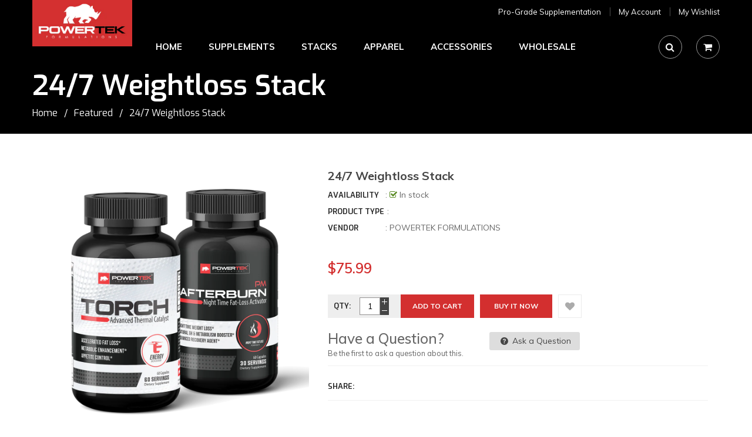

--- FILE ---
content_type: text/css
request_url: https://powertekformulations.com/cdn/shop/t/5/assets/theme-sections.scss.css?v=23815337046805602411559627945
body_size: 9536
content:
/*!
* Frame by Magentech
* Copyright 2017-2018 The Magentech Authors
* Mixin 2017-2018 SN, Inc.
*/.home-section>div{padding-bottom:70px}@media (max-width: 992px){.home-section>div{padding-bottom:40px}}@media (max-width: 768px){.home-section>div{padding-bottom:30px}}.template-index .widget-hotcate,.template-index .widget-slideshow{padding:0}.home-title{text-align:center;margin-bottom:30px;color:#222}.home-title h2{font-size:34px;line-height:34px;font-weight:700}@media (max-width: 1199px){.home-title h2{font-size:28px;line-height:28px}}@media (max-width: 767px){.home-title h2{font-size:25px}}.home-title h2 span{color:#d32f2f}.home-title .description{font-size:16px;line-height:24px;color:gray}.template-index .owl-nav>div{width:30px;height:30px;line-height:30px;-webkit-transform:translateY(-50%);-moz-transform:translateY(-50%);-ms-transform:translateY(-50%);-o-transform:translateY(-50%);bottom:-22px;color:#ccc;font-size:26px;text-align:center;margin:0;cursor:pointer;display:inline-block;-webkit-transition:all .2s ease-in-out;-moz-transition:all .2s ease-in-out;-ms-transition:all .2s ease-in-out;-o-transition:all .2s ease-in-out;transition:all .2s ease-in-out;position:absolute;z-index:2}@media (max-width: 567px){.template-index .owl-nav>div{display:none}}.template-index .owl-nav>div.owl-prev{left:41%}@media (max-width: 1199px){.template-index .owl-nav>div.owl-prev{left:38%}}@media (max-width: 991px){.template-index .owl-nav>div.owl-prev{left:25%}}@media (max-width: 768px){.template-index .owl-nav>div.owl-prev{left:10%}}@media (max-width: 767px){.template-index .owl-nav>div.owl-prev{right:40px;left:auto}}.template-index .owl-nav>div.owl-next{right:41%}@media (max-width: 1199px){.template-index .owl-nav>div.owl-next{right:38%}}@media (max-width: 991px){.template-index .owl-nav>div.owl-next{right:25%}}@media (max-width: 768px){.template-index .owl-nav>div.owl-next{right:10%}}@media (max-width: 767px){.template-index .owl-nav>div.owl-next{right:0}}.template-index .owl-nav>div:hover{color:#222}.template-index .owl-nav>div:hover i.fa{color:#222}.quick-view .overlay,.ajax-success-modal .overlay{background:#000c;height:100%;width:100%;position:fixed}.quick-view .more-view-wrapper .owl-stage-outer{padding:0 1px;margin:0 -1px;direction:ltr}.section-deals{padding-top:70px}@media (min-width: 992px){.section-deals .widget-deals{display:flex}}.section-deals .widget-deals .column-right{width:55%}.section-deals .widget-deals .column-right .top-section{padding:40px 0 40px 30px}.section-deals .widget-deals .column-right .top-section .home-title{color:#fff;font-size:37px;line-height:35px;margin-bottom:25px;font-weight:700;text-align:left}@media (max-width: 991px){.section-deals .widget-deals .column-right .top-section .home-title{font-size:25px;line-height:30px;margin-bottom:15px}}.section-deals .widget-deals .column-right .top-section .home-title span{color:#d32f2f}.section-deals .widget-deals .column-right .top-section .description-deal{font-size:16px;margin-bottom:40px;color:#fcfcfc}@media (max-width: 991px){.section-deals .widget-deals .column-right .top-section .description-deal{margin-bottom:20px}}.section-deals .widget-deals .column-right .top-section .countdown_tabs .countdown_inners{margin:0 auto}.section-deals .widget-deals .column-right .top-section .countdown_tabs .countdown_inners .deals-time{color:#fff;text-align:center;display:inline-block;margin-right:20px;-webkit-transition:all .4s ease;-moz-transition:all .4s ease;-ms-transition:all .4s ease;-o-transition:all .4s ease;transition:all .4s ease}.section-deals .widget-deals .column-right .top-section .countdown_tabs .countdown_inners .deals-time .num-time{color:#fff;background:#d32f2f;margin-bottom:10px;border:none;font-weight:600;font-size:30px;border-radius:5px;width:70px;height:70px;line-height:70px;position:relative}.section-deals .widget-deals .column-right .top-section .countdown_tabs .countdown_inners .deals-time:not(:last-child) .num-time:after{content:":";font-size:22px;position:absolute;top:50%;right:-13px;-webkit-transform:translateY(-50%);-moz-transform:translateY(-50%);-ms-transform:translateY(-50%);-o-transform:translateY(-50%);color:#fff}@media (max-width: 480px){.section-deals .widget-deals .column-right .top-section .countdown_tabs .countdown_inners .deals-time:not(:last-child) .num-time:after{right:-9px}}.section-deals .widget-deals .column-right .top-section .countdown_tabs .countdown_inners .deals-time .title-time{font-size:16px;margin:0;line-height:22px;text-transform:uppercase}.section-deals .widget-deals .column-right .top-section .button-more-infor{margin-top:80px}@media (max-width: 1199px){.section-deals .widget-deals .column-right .top-section .button-more-infor{margin-top:40px}}@media (max-width: 767px){.section-deals .widget-deals .column-right .top-section .button-more-infor{margin-top:20px}}.section-deals .widget-deals .column-right .top-section .button-more-infor a{font-weight:700;color:#fff;width:150px;height:50px;line-height:50px;display:block;text-align:center;border-radius:10px;border:1px solid #fff}.section-deals .widget-deals .column-right .top-section .button-more-infor a i{padding-left:10px}.section-deals .widget-deals .column-right .top-section .button-more-infor a:hover{background:#d32f2f;border-color:#d32f2f}@media (max-width: 567px){.section-deals .widget-deals .column-right .top-section .home-title{font-size:30px;line-height:35px;margin-bottom:15px}.section-deals .widget-deals .column-right .top-section .description-deal{font-size:14px;margin-bottom:25px}.section-deals .widget-deals .column-right .top-section .countdown_tabs .countdown_inners .deals-time{min-width:45px;margin-right:12px}.section-deals .widget-deals .column-right .top-section .countdown_tabs .countdown_inners .deals-time:not(:last-child):after{right:-9px}.section-deals .widget-deals .column-right .top-section .countdown_tabs .countdown_inners .deals-time .num-time{font-size:18px}}@media (max-width: 1199px){.section-deals .widget-deals .column-right .top-section{padding:40px 40px 30px}}@media (max-width: 991px){.section-deals .widget-deals .column-right{width:100%;position:relative;padding-top:20px}.section-deals .widget-deals .column-right .top-section{padding:0 0 0 30px}}.section-deals .widget-deals .column-left{width:45%;display:flex}@media (max-width: 991px){.section-deals .widget-deals .column-left{width:100%}}.section-deals .widget-deals .column-left .slider-single{width:75%}.section-deals .widget-deals .column-left .slider-nav{width:25%}.section-deals .widget-deals .column-left .slider-nav .slick-slide{margin:5px 0;outline:none}.section-deals .widget-deals .column-left .slider-nav .slick-slide:hover{transform:scale(1.1)}.section-deals .widget-deals .left-block{position:relative}.section-deals .widget-deals .left-block .label-product{height:auto;width:auto;line-height:15px;border-radius:50%;padding:10px;background:#d32f2f;text-transform:capitalize}.section-deals .widget-deals .left-block .label-product>span{font-size:14px}.widget-logolist{padding:30px 0!important;background:#f6f6f6}@media (min-width: 992px){.widget-logolist .wrap .owl-carousel .owl-item img{width:auto}}.widget-logolist .wrap .logo-item{text-align:center;-webkit-transition:all .25s ease;-moz-transition:all .25s ease;-ms-transition:all .25s ease;-o-transition:all .25s ease;transition:all .25s ease}.widget-logolist .wrap .logo-item:hover img{transform:scale(1.2)}.widget-logolist .button-readmore{width:100%;text-align:center;font-weight:700;margin-top:20px}.widget-logolist .button-readmore a{color:#222}.widget-logolist .button-readmore a i{padding-left:10px}.widget-logolist .button-readmore:hover a{color:#d32f2f}.main-megamenu .ss_megamenu_icon{position:absolute;top:-18px;right:-15px;width:35px;height:16px;line-height:16px;color:#fff;font-size:10px!important;text-align:center;text-transform:uppercase;z-index:1}.main-megamenu .ss_megamenu_icon:after{content:"";position:absolute;bottom:-4px;left:8px;width:0;height:0;border:0 solid transparent;border-left-width:4px;border-right-width:4px;border-top:5px solid #333}.main-megamenu .ss_megamenu_icon.mega-hot{background-color:#e74c3c}.main-megamenu .ss_megamenu_icon.mega-hot:after{border-top:5px solid #e74c3c}.main-megamenu .ss_megamenu_icon.mega-new{background-color:#1a78ff}.main-megamenu .ss_megamenu_icon.mega-new:after{border-top:5px solid #1a78ff}.main-megamenu ul.nav{margin:0}.main-megamenu ul.nav>li{margin:0;float:left;position:relative;-webkit-transition:all .15s ease;-moz-transition:all .15s ease;-ms-transition:all .15s ease;-o-transition:all .15s ease;transition:all .15s ease}@media (min-width: 992px){.main-megamenu ul.nav>li{padding:29px 0}}.main-megamenu ul.nav>li>a{font-size:14px;-webkit-transition:all .35s ease;-moz-transition:all .35s ease;-ms-transition:all .35s ease;-o-transition:all .35s ease;transition:all .35s ease}.main-megamenu ul.nav>li.menu_item_drop:hover>.ss_megamenu_dropdown,.main-megamenu ul.nav>li.menu_item_drop:focus>.ss_megamenu_dropdown{top:100%;opacity:1;pointer-events:auto;visibility:visible}.main-megamenu ul.nav>li.menu_item_drop .dropdown_lv1 .menu_item_drop:hover>.ss_megamenu_dropdown{top:-1px;opacity:1;pointer-events:auto;visibility:visible}.main-megamenu ul.nav>li.menu_item_drop .dropdown_lv1 .menu_item_drop .dropdown_lv2 .menu_item_drop:hover>.ss_megamenu_dropdown{top:-1px;opacity:1;pointer-events:auto;visibility:visible}.main-megamenu ul.nav>li.menu_item_css{position:relative}.main-megamenu ul.nav>li.menu_item_css .ss_megamenu_dropdown li{line-height:30px;padding:10px 15px}.main-megamenu ul.nav>li.menu_item_css .ss_megamenu_dropdown li:not(:last-child){border-bottom:1px solid #ebebeb}.main-megamenu ul.nav>li.menu_item_css .ss_megamenu_dropdown li a{padding:0;line-height:22px}.main-megamenu .ss_megamenu_dropdown{background-color:#fff;position:absolute;top:130%;left:0;margin:0;padding:0;min-width:250px;z-index:9;text-align:left;visibility:hidden;opacity:0;border:1px solid #ebebeb;-webkit-transition:opacity .2s ease .1s,visibility .2s ease .1s,top .2s ease .1s;-moz-transition:opacity .2s ease .1s,visibility .2s ease .1s,top .2s ease .1s;-o-transition:opacity .2s ease .1s,visibility .2s ease .1s,top .2s ease .1s;transition:opacity .2s ease .1s,visibility .2s ease .1s,top .2s ease .1s;box-shadow:0 10px 25px #00002833;pointer-events:none;box-shadow:0 0 3px #0000001a}@media (min-width: 992px) and (max-width: 1199px){.main-megamenu .ss_megamenu_dropdown{-webkit-transform:translateX(-20%);-moz-transform:translateX(-20%);-ms-transform:translateX(-20%);-o-transform:translateX(-20%)}}.main-megamenu .ss_megamenu_dropdown li{position:relative}.main-megamenu .ss_megamenu_dropdown li a{display:block;padding:1px 0;border-bottom:#ebebeb;font-weight:400;line-height:24px;text-decoration:none;font-size:13px;-webkit-transition:all .35s ease;-moz-transition:all .35s ease;-ms-transition:all .35s ease;-o-transition:all .35s ease;transition:all .35s ease}.main-megamenu .ss_megamenu_dropdown li a:hover{color:#d32f2f}.main-megamenu .ss_megamenu_dropdown li:last-child a{border-bottom:0}.main-megamenu .ss_megamenu_dropdown li.megatitle{border-bottom:0}.main-megamenu .ss_megamenu_dropdown li.menu_item_drop.width-full{position:static!important}.main-megamenu .ss_megamenu_dropdown li.menu_item_drop>a:after{content:"\f105";display:inline-block;font-family:FontAwesome;float:right;margin-left:5px}.main-megamenu .ss_megamenu_dropdown li.menu_item_drop .ss_megamenu_dropdown{top:0;left:100%}.main-megamenu .ss_megamenu_dropdown li.menu_item_drop:hover>.ss_megamenu_dropdown,.main-megamenu .ss_megamenu_dropdown li.menu_item_drop:focus>.ss_megamenu_dropdown{visibility:visible;opacity:1}.main-megamenu .ss_megamenu_dropdown.megamenu_dropdown{padding:15px 20px}@media (min-width: 992px) and (max-width: 1199px){.main-megamenu .ss_megamenu_dropdown.megamenu_dropdown{-webkit-transform:translateX(-20%);-moz-transform:translateX(-20%);-ms-transform:translateX(-20%);-o-transform:translateX(-20%)}}.main-megamenu .ss_megamenu_dropdown.megamenu_dropdown.width-full{width:100%}.main-megamenu .ss_megamenu_dropdown.megamenu_dropdown.left{left:0;right:auto}.main-megamenu .ss_megamenu_dropdown.megamenu_dropdown.right{left:auto;right:0}.main-megamenu .ss_megamenu_dropdown.megamenu_dropdown .col_banner{margin-top:10px}.main-megamenu .ss_megamenu_dropdown.megamenu_dropdown .col_banner:hover{opacity:.8}.main-megamenu .ss_megamenu_dropdown.megamenu_dropdown .ss_product_mega{margin-top:5px}.main-megamenu .ss_megamenu_dropdown.megamenu_dropdown .ss_product_mega .megatitle{margin-bottom:15px}.main-megamenu .ss_megamenu_dropdown.megamenu_dropdown .ss_product_mega .left-block .product-image .s-img:hover{opacity:.8}.main-megamenu .ss_megamenu_dropdown.megamenu_dropdown .menulink{margin-bottom:20px}.main-megamenu .ss_megamenu_dropdown.megamenu_dropdown .megatitle{display:block;border-bottom:0;font-weight:600}.main-megamenu .ss_megamenu_dropdown.megamenu_dropdown .megatitle span,.main-megamenu .ss_megamenu_dropdown.megamenu_dropdown .megatitle a{display:block;text-transform:uppercase;font-size:14px;font-weight:600;color:#000;padding-bottom:5px}.main-megamenu .ss_megamenu_dropdown.megamenu_dropdown .megatitle span:hover,.main-megamenu .ss_megamenu_dropdown.megamenu_dropdown .megatitle a:hover{padding-left:0}.main-megamenu .btn-mobile{position:relative;padding:0}.main-megamenu .button-mobile{cursor:pointer;display:inline-block;vertical-align:middle;width:34px;height:33px;border:none;padding:9px 6px;margin-top:4px;border-radius:3px;background:#0003}.main-megamenu .button-mobile span{display:block;width:22px;height:2px;background-color:#fff}.main-megamenu .button-mobile span+span{margin-top:4px}.main-megamenu .ss_product_mega .box-countdown,.main-megamenu .ss_product_mega .product-card__gallery{display:none!important}.feature-layout{padding-top:10px}.feature-layout .image-link{display:block;margin-bottom:15px}.feature-layout .image-link .thumbnail{position:relative;overflow:hidden;border-radius:0;background:#333;padding:0;border:1px solid #ddd;margin-bottom:10px}.feature-layout .image-link .btn{position:absolute;top:-100px;left:50%;-webkit-transform:translateX(-50%);-moz-transform:translateX(-50%);-ms-transform:translateX(-50%);-o-transform:translateX(-50%);padding:9px 20px;background:#444;color:#fff;background:#d32f2f;border-color:#f8ab16;-webkit-transition:all .3s ease-in-out 0s;-moz-transition:all .3s ease-in-out 0s;transition:all .3s ease-in-out 0s;border-radius:2px;border:none;font-size:13px}.feature-layout .image-link:hover .thumbnail{border:1px solid #ccc}.feature-layout .image-link:hover .thumbnail img{opacity:.7}.feature-layout .image-link:hover .btn{top:50%;margin-top:-18px}.feature-layout .image-link .caption{font-size:12px;text-align:center;font-weight:600;text-transform:uppercase}.ss-fb-message.right-bottom{position:fixed;bottom:0;right:20px;z-index:9}.ss-fb-message.left-bottom{position:fixed;bottom:0;left:20px;z-index:9}.ss-fb-message .ss-fb-ms-inner{position:relative}.ss-fb-message .ss-fb-message-style-default .ss-fb-message-head{background-color:#4267b2;border:1px solid #29487d;cursor:pointer;border-top-right-radius:3px;border-top-left-radius:3px;font-family:arial,sans-serif;color:#fff;font-size:12px;font-weight:700;height:29px;padding:5px;position:relative}.ss-fb-message .ss-fb-message-style-default .ss-fb-message-head>img{margin-right:5px}.ss-fb-message .ss-fb-message-style-default .so-fb-message-head:hover{background-color:#3b5998}.ss-fb-message .ss-fb-message .online{padding-left:5px;padding-right:5px}.ss-fb-message .ss-fb-message-style-metro .ss-fb-message-head-metro{width:100%}.ss-fb-message .ss-fb-message-style-metro .ss-fb-message-head-metro a{width:70%;display:inline-block;text-decoration:none;font-family:Arial,Helvetica,sans-serif;font-weight:400;font-size:13px;color:#fff;height:36px;line-height:36px;text-align:center;padding:0 20px 0 48px;background-color:#3b5998;position:relative;transition:background-color .7s ease-in-out;-moz-transition:background-color .7s ease-in-out;-webkit-transition:background-color .7s ease-in-out;-o-transition:background-color .7s ease-in-out;box-sizing:content-box;-moz-box-sizing:content-box;-webkit-box-sizing:content-box;-o-box-sizing:content-box;border:none}.ss-fb-message .ss-fb-message-style-metro .ss-fb-message-head-metro a span{width:40px;height:36px;padding:0;margin:0;left:0;top:0;position:absolute;background:url(iconmetro.png) no-repeat left top}.ss-fb-message .ss-fb-message-style-metro .ss-fb-message-head-metro a:hover{background-color:#2e4b89;color:#fff;border:none;text-shadow:none}.ss-fb-message .offline_heading,.ss-fb-message .online_heading{position:absolute;top:-35px;z-index:999;height:36px;padding:6px 0;color:#fff;cursor:pointer;float:left;background-color:#2e4b89;margin-left:1px}.ss-fb-message .button_chat_offline_text{max-width:85%;padding-left:12px;display:inline-block;padding-right:12px;font-size:14px;font-weight:700;cursor:pointer}.ss-fb-message .ss-fb-message .fa-angle-down{color:#fff;font-size:22px;float:right;padding-right:12px}.widget-product-tabs{padding-top:60px;padding-bottom:40px!important}@media (max-width: 992px){.widget-product-tabs{padding-top:40px}}@media (max-width: 991px){.widget-product-tabs{padding:30px 0!important}}.widget-product-tabs .element-loading>.ltabs-products-loader{opacity:1;visibility:visible;display:block}.widget-product-tabs .ltabs-products-loader{position:absolute;left:50%;top:40%;margin-left:-17px;opacity:0;visibility:hidden;width:60px;height:60px}.widget-product-tabs .ltabs-products-loader img{width:100%}.widget-product-tabs .widget-content{margin-left:-10px;margin-right:-10px;overflow:hidden;padding:0 10px}.widget-product-tabs .widget-content .owl-carousel .owl-stage-outer{overflow:visible}.widget-product-tabs .ltabs-tabs-container{position:relative}.widget-product-tabs .ltabs-tabs-container .home-title{text-align:center;margin-bottom:0}.widget-product-tabs .ltabs-tabs-container .home-title span{font-size:38px;line-height:38px;font-family:Muli}@media (max-width: 1199px){.widget-product-tabs .ltabs-tabs-container .home-title span{font-size:30px;line-height:30px}}@media (max-width: 767px){.widget-product-tabs .ltabs-tabs-container .home-title span{font-size:25px}}.widget-product-tabs .ltabs-tabs-container .home-title .description{margin-bottom:25px;font-size:16px;line-height:24px;color:gray}.widget-product-tabs .ltabs-tabs-container .tabs-menu{position:relative}@media (min-width: 569px){.widget-product-tabs .ltabs-tabs-container .tabs-menu{padding-bottom:60px;text-align:center}.widget-product-tabs .ltabs-tabs-container .tabs-menu .tabs-menu_btn{display:none}}@media (max-width: 568px){.widget-product-tabs .ltabs-tabs-container .tabs-menu .tabs-menu_btn{border:1px solid #ddd;font-size:21px;color:#222;height:30px;width:33px;display:block;text-align:center;line-height:28px;margin-bottom:10px}}.widget-product-tabs .ltabs-tabs-container .tabs-menu .tabs-menu_title li{display:inline-block;font-size:12px;position:relative;margin:0 0 10px 20px;cursor:pointer;width:170px;border:1px solid #ccc;border-radius:50px;color:#222;-webkit-transition:all .2s ease-in-out 0s;-moz-transition:all .2s ease-in-out 0s;-ms-transition:all .2s ease-in-out 0s;-o-transition:all .2s ease-in-out 0s;transition:all .2s ease-in-out 0s}.widget-product-tabs .ltabs-tabs-container .tabs-menu .tabs-menu_title li>span{display:block;text-transform:uppercase;position:relative}@media (min-width: 569px){.widget-product-tabs .ltabs-tabs-container .tabs-menu .tabs-menu_title li>span{font-size:14px;font-weight:700;line-height:39px;position:relative}}.widget-product-tabs .ltabs-tabs-container .tabs-menu .tabs-menu_title li:hover,.widget-product-tabs .ltabs-tabs-container .tabs-menu .tabs-menu_title li.current{color:#fff;background:#d32f2f;border-color:#d32f2f}@media (max-width: 568px){.widget-product-tabs .ltabs-tabs-container .tabs-menu .tabs-menu_title{display:none;margin:0 0 10px;max-width:200px;min-width:120px;background:#fff;border:1px solid #ddd;z-index:10;padding:10px 20px;position:absolute;left:0;top:calc(100% - 1px);border-bottom-right-radius:3px;border-bottom-left-radius:3px}.widget-product-tabs .ltabs-tabs-container .tabs-menu .tabs-menu_title.tabs-open{display:block}.widget-product-tabs .ltabs-tabs-container .tabs-menu .tabs-menu_title>li{display:block;padding:8px 0;text-align:left;width:100%;border:none!important;background:transparent!important;border-bottom:1px solid #dddddd!important;margin:0;border-radius:0}.widget-product-tabs .ltabs-tabs-container .tabs-menu .tabs-menu_title>li:last-child{border:none!important}.widget-product-tabs .ltabs-tabs-container .tabs-menu .tabs-menu_title>li>span{color:#222!important;line-height:20px}}.widget-product-tabs .ltabs-tabs-container .tabs-content{position:relative;transition:transform .2s ease-in-out,opacity .2s ease-in-out,visibility .2s ease-in-out}.widget-product-tabs .ltabs-tabs-container .tabs-content .product-item .product-item-container{background:#fff}.widget-product-tabs .ltabs-tabs-container .tabs-content.loading{opacity:0;visibility:hidden;transform:translateY(20px)}.widget-product-tabs .ltabs-tabs-container .tabs-content.loading .owl-nav,.widget-product-tabs .ltabs-tabs-container .tabs-content.loading .owl-dots{display:none}.widget-product-tabs.carousel .container-full{padding:0 40px}.widget-product-tabs.carousel .home-title h2{color:#000}.widget-product-tabs.custom{background-position:center!important;background-repeat:no-repeat!important;background-size:cover!important;padding-top:100px;padding-bottom:55px!important}@media (max-width: 992px){.widget-product-tabs.custom{padding:50px 0 20px!important}}.widget-product-tabs.custom .home-title h2{margin-bottom:60px;color:#fff}@media (max-width: 992px){.widget-product-tabs.custom .home-title h2{margin-bottom:30px}}.widget-product-tabs.custom .owl-dots{margin-top:65px}@media (max-width: 992px){.widget-product-tabs.custom .owl-dots{margin-top:30px}}.widget-product-tabs.custom .product-item .product-item-container{margin-bottom:0;border-right:1px solid #eaeaea}.widget-product-tabs.custom .product-item .child-product-image .product-photo-container .thumb{position:relative}.widget-product-tabs.custom .product-item .child-product-image .product-photo-container .thumb .total-product{position:absolute;top:20px;left:20px;font-weight:700;font-size:16px;color:#000}@media (max-width: 767px){.widget-product-tabs.custom .product-item .child-product-image{padding-top:30px}}.widget-product-tabs.custom .product-item .slider-nav{margin:0 30px}@media (max-width: 767px){.widget-product-tabs.custom .product-item .slider-nav{margin:20px 30px 0}}.widget-product-tabs.custom .product-item .slider-nav .slick-track{margin:0 auto}@media (min-width: 1200px){.widget-product-tabs.custom .product-item .slider-nav .slick-track .slick-slide{margin:0 10px}}.widget-product-tabs.custom .product-item .slider-nav .slick-track .slick-slide img{border:2px solid #ddd;border-color:transparent}.widget-product-tabs.custom .product-item .slider-nav .slick-track .slick-slide.slick-current img{border-color:#d32f2f}@media (min-width: 768px){.widget-product-tabs.custom .product-item{display:flex;background:#fff}.widget-product-tabs.custom .product-item .product-item-container,.widget-product-tabs.custom .product-item .child-product-image{width:50%}}.widget-product-tabs.tabs{padding-top:160px}@media (max-width: 992px){.widget-product-tabs.tabs{padding-top:40px}}.widget-product-tabs .owl-dots{margin-bottom:25px}.widget-product-tabs .owl-dots.disabled{margin-bottom:0}.banner-collection .row>div img{-webkit-transition:all .4s;-moz-transition:all .4s;-ms-transition:all .4s;-o-transition:all .4s;transition:all .4s}.banner-collection .row>div:hover img{opacity:.8}.no-change:hover .second-img{opacity:0!important;visibility:hidden}.box-results{z-index:8889;list-style-type:none;width:100%;margin:0;padding:0;background:#fff;border:1px solid #ddd;border-radius:3px;-webkit-box-shadow:0px 4px 7px 0px rgba(0,0,0,.1);box-shadow:0 4px 7px #0000001a;overflow:hidden;top:100%!important;border-radius:0!important;text-align:center}.box-results img:hover{opacity:.7}.box-results li{display:block;width:100%;height:60px;margin:0;padding:0;border-top:1px solid #ddd;line-height:38px;overflow:hidden}.box-results li a{display:table}.box-results li:first-child{border-top:none}.box-results .title_name{font-size:14px;padding-left:10px;overflow:hidden;line-height:100%;text-align:left;vertical-align:middle;display:table-cell}.box-results .thumbnail{float:left;display:table-cell;width:50px;height:50px;margin:5px;padding:0;text-align:center}.box-results .btn.btn-results{margin-top:10px;background:transparent;box-shadow:none;border:1px solid #ddd;color:#333;font-size:14px}.box-results .btn.btn-results a{color:#333}.box-results .btn.btn-results:hover{background:#d32f2f;border-color:#d32f2f}.box-results .btn.btn-results:hover a{color:#fff}.widget-blog-slide{padding-top:70px}@media (max-width: 992px){.widget-blog-slide{padding-top:40px}}@media (max-width: 991px){.widget-blog-slide .widget-blogs .home-title{margin-bottom:0}}.widget-blog-slide .widget-blogs .home-title h2{font-weight:700;border:none;padding-bottom:15px}.widget-blog-slide .widget-blogs .home-title .description{color:gray}@media (min-width: 768px){.widget-blog-slide .widget-blogs .home-title .description{font-size:16px;line-height:16px}}.widget-blog-slide .widget-blogs .blog-image:hover img{opacity:.7}.widget-blog-slide .widget-blogs .des{color:#666;font-size:14px;line-height:24px}.widget-blog-slide .widget-blogs .des p{margin:0}.widget-blog-slide .widget-blogs .blog-detail{background:#fff}.widget-blog-slide .widget-blogs .blog-detail ul{padding:15px 0 5px;display:block}.widget-blog-slide .widget-blogs .blog-detail ul li{display:inline-block;color:#999;font-size:12px}.widget-blog-slide .widget-blogs .blog-detail ul li.article-author:after{display:inline-block;padding:0 5px;content:"-";color:#999}.widget-blog-slide .widget-blogs .blog-detail ul li.article-comment{position:relative;padding-left:20px}.widget-blog-slide .widget-blogs .blog-detail ul li.article-comment:before{content:"";position:absolute;top:50%;left:10px;-webkit-transform:translateY(-50%);transform:translateY(-50%);background:#999;width:1px;height:10px}.widget-blog-slide .widget-blogs .blog-detail .blog-title{padding:0;line-height:17px}.widget-blog-slide .widget-blogs .blog-detail .blog-title a{color:#222;font-size:17px;font-weight:600;text-transform:capitalize}.widget-blog-slide .widget-blogs .blog-detail .blog-title a:hover{color:#d32f2f}.widget-blog-slide .widget-blogs .blog-detail .article_info{color:#999;font-size:12px}.widget-blog-slide .widget-blogs .blog-detail .article_info .article_info__date{padding:0 10px 0 1px}.widget-blog-slide .widget-blogs .blog-detail .read-more{text-align:left;text-transform:uppercase;font-weight:600;font-size:11px;padding:0;position:relative;color:#d32f2f}@media (max-width: 1199px){.widget-blog-slide .widget-blogs .column-left{margin-bottom:30px}.widget-blog-slide .widget-blogs .column-left img{width:100%}}.widget-blog-slide .widget-blogs .column-right .widget-content:first-child{margin-bottom:26px}@media (max-width: 991px){.widget-blog-slide{padding:30px 0}}@media (max-width: 767px){.widget-blog-slide .widget-blogs .home-title .description{font-size:14px}}.tp-banner-container{text-align:center}@media (max-width: 767px){.tp-banner-container .tp-rightarrow,.tp-banner-container .tp-leftarrow{display:none}}@media (min-width: 1600px){.tp-banner-container .tp-bullets{bottom:13px!important}}.tp-banner-container .caption{text-align:left;top:38%!important}.tp-banner-container .caption.a-center{left:45%!important}@media (max-width: 1199px){.tp-banner-container .caption{top:50%!important;bottom:auto!important;transform:translateY(-50%)!important}}.tp-banner-container .tp-caption-slide-1{line-height:normal;font-family:Roboto Condensed,sans-serif}@media (max-width: 1440px){.tp-banner-container .tp-caption-slide-1{font-size:50px!important}}@media (max-width: 992px){.tp-banner-container .tp-caption-slide-1{font-size:30px!important}}@media (max-width: 767px){.tp-banner-container .tp-caption-slide-1{font-size:20px!important}}@media (max-width: 480px){.tp-banner-container .tp-caption-slide-1{display:none}}.tp-banner-container .tp-caption-slide-2{line-height:normal;margin-bottom:10px;font-family:Roboto Condensed,sans-serif}@media (max-width: 1440px){.tp-banner-container .tp-caption-slide-2{font-size:50px!important}}@media (max-width: 992px){.tp-banner-container .tp-caption-slide-2{font-size:30px!important}}@media (max-width: 767px){.tp-banner-container .tp-caption-slide-2{font-size:20px!important}}@media (max-width: 480px){.tp-banner-container .tp-caption-slide-2{display:none}}.tp-banner-container .tp-caption-slide-3{line-height:100%}@media (max-width: 1440px){.tp-banner-container .tp-caption-slide-3{font-size:20px!important}}@media (max-width: 1199px){.tp-banner-container .tp-caption-slide-3{font-size:18px!important;line-height:20px}}@media (max-width: 991px){.tp-banner-container .tp-caption-slide-3{font-size:14px!important}}@media (max-width: 767px){.tp-banner-container .tp-caption-slide-3{display:none}}@media (max-width: 1440px){.tp-banner-container .tp-caption-slide-4{font-size:20px!important}}@media (max-width: 1199px){.tp-banner-container .tp-caption-slide-4{font-size:18px!important;line-height:20px}}@media (max-width: 991px){.tp-banner-container .tp-caption-slide-4{font-size:14px!important}}@media (max-width: 767px){.tp-banner-container .tp-caption-slide-4{display:none}}.tp-banner-container .slide-link-button{font-weight:700;display:inline-block;padding:0 40px;line-height:45px;vertical-align:middle;z-index:1;border-radius:5px;text-decoration:none;margin-top:45px;-webkit-transition:all .2s;-moz-transition:all .2s;-ms-transition:all .2s;-o-transition:all .2s;transition:all .2s;position:relative;margin-bottom:12px}@media (max-width: 992px){.tp-banner-container .slide-link-button{font-size:14px!important}}@media (max-width: 480px){.tp-banner-container .slide-link-button{display:none}}.tp-banner-container .slide-link-button:hover{background:#000}@media (max-width: 767px){.tp-banner-container .slide-link-button{margin-top:25px;padding:0 30px;line-height:35px}}.tp-banner-container .slide-link-button:hover{background:#444!important}.tp-banner-container .slide-link-button.style2{border-radius:30px;border:2px solid #fff;padding:0 20px;line-height:30px}.tp-banner-container .slide-link-button.style2:hover{background:#d32f2f!important}.tp-banner-container .tp-bullets.simplebullets.round .bullet{cursor:pointer;-webkit-transition:all .2s;-moz-transition:all .2s;-ms-transition:all .2s;-o-transition:all .2s;transition:all .2s}.tp-banner-container .tp-bullets.simplebullets.round .bullet:hover,.tp-banner-container .tp-bullets.simplebullets.round .bullet.selected{height:6px}.show_dot .owl-dots{display:block;margin:-10px 0;text-align:center}.show_dot .owl-dots .owl-dot{width:40px;height:5px;border-radius:2px;margin:0 5px;background:#222;border:none;opacity:1;display:inline-block}.show_dot .owl-dots .owl-dot.active{background:#d32f2f}.about-service{background:#fff;padding:30px 0}.about_us p{line-height:23px;color:#666}.about-service .item .item_wrap{text-align:center}.about-service .item .item_wrap .icon{display:inline-block;text-align:center;width:100px;height:100px;font-size:36px;color:#fff;border-radius:50%;line-height:100px;background-color:#ff5c00}.about-service .item .item_wrap h3{font-weight:700;color:#222;text-transform:uppercase;padding:20px 0 10px;font-size:14px;margin:0}.about-service .item .item_wrap .des{font-size:14px;color:#666;line-height:24px}.our-member{padding:30px 0;text-align:center}.our-member h2{text-align:center;color:#222;font-size:26px;margin:0 0 20px;text-transform:capitalize}.our-member .dshort-des{text-align:center;font-size:14px;color:#666;margin:0 0 25px}.our-member .item-inner{background:#fff}@media (max-width: 991px){.our-member .item-inner{margin-bottom:20px}}.our-member .item-inner h2{font-size:16px;color:#222;text-transform:uppercase;font-weight:700;margin:0 0 5px}.our-member .item-inner p{font-size:12px;color:#666;margin:0}.our-member .item-inner .socials-wraps{padding:0 0 15px;text-align:center}.our-member .item-inner .socials-wraps li{display:inline-block;padding:0 7px}.our-member .item-inner .socials-wraps li a{font-size:14px;color:#555}.our-member .item-inner .socials-wraps li a:hover{color:#d32f2f}.our-member .item-inner .item-content{padding:20px 0 5px;text-align:center}.thumbnails-slide .owl-stage-outer{border-right:1px solid #ebebeb}.widget_bestseler .product-item:hover img,.widget-prd-featured .product-item:hover img{opacity:.7}@media (max-width: 1200px){.collection-wrap .desc{display:none}}.popup-newletter{position:relative}@media (max-width: 1199px){.popup-newletter{display:none!important}}.popup-newletter.popup_bgs .newsletter-wrappers .popup-wraper{top:50%;opacity:1;visibility:visible;transform:translateY(-50%);-webkit-transition:opacity 1s ease-in-out;-moz-transition:opacity 1s ease-in-out;-ms-transition:opacity 1s ease-in-out;-o-transition:opacity 1s ease-in-out}.popup-newletter.popup_bgs .newsletter-wrappers .popup_bg{background:#2d2d32cc;height:100%;position:absolute;width:100%;opacity:1;visibility:visible;-webkit-transition:opacity 1s ease-in-out;-moz-transition:opacity 1s ease-in-out;-ms-transition:opacity 1s ease-in-out;-o-transition:opacity 1s ease-in-out}.popup-newletter .newsletter-wrappers{height:100%;left:0;position:fixed;top:0;width:100%;z-index:9;display:block}.popup-newletter .newsletter-wrappers .popup_bg{opacity:0;visibility:hidden}.popup-newletter .newsletter-wrappers .popup-wraper{margin:0 auto;position:relative;opacity:0;visibility:hidden}.popup-newletter .newsletter-wrappers .popup-wraper .ss-custom-oca-popup{position:relative;background:#fff}.popup-newletter .newsletter-wrappers .popup-wraper .ss-custom-oca-popup .modcontent{-webkit-box-shadow:0 10px 25px rgba(0,0,0,.5);-moz-box-shadow:0 10px 25px rgba(0,0,0,.5);box-shadow:0 10px 25px #00000080}.popup-newletter .newsletter-wrappers .popup-wraper .ss-custom-oca-popup .modcontent .popup-content{margin-left:60%}.popup-newletter .newsletter-wrappers .popup-wraper .popup-close{position:absolute;width:30px;height:30px;background:#000;display:inline-block;top:-15px;right:-15px;z-index:9;border:2px solid #fff;color:#fff;font-size:23px;cursor:pointer;border-radius:50px;-webkit-box-shadow:0 10px 25px rgba(0,0,0,.5);-moz-box-shadow:0 5px 5px rgba(0,0,0,.5);box-shadow:0 5px 5px #00000080}.popup-newletter .newsletter-wrappers .popup-wraper .popup-close:hover{background:#d32f2f}.popup-newletter .newsletter-wrappers .popup-wraper .wrap-info{padding:55px 15px;text-align:center}.popup-newletter .newsletter-wrappers .popup-wraper .wrap-info .popup-title h4{text-transform:uppercase;color:#222;font-weight:700;letter-spacing:2px;margin-bottom:15px;font-size:24px}.popup-newletter .newsletter-wrappers .popup-wraper .wrap-info .short-description{margin:0 0 30px;color:#222;font-size:13px}.popup-newletter .newsletter-wrappers .popup-wraper .wrap-info .form-control{border:1px solid #222;border-radius:0;height:40px;padding:0 15px;line-height:38px;box-shadow:none}.popup-newletter .newsletter-wrappers .popup-wraper .wrap-info .input-group__btn{height:40px;line-height:38px}.popup-newletter .newsletter-wrappers .popup-wraper .wrap-info .newsletter__submit{background:#222;border-radius:0;color:#fff;height:40px;text-transform:uppercase}.popup-newletter .newsletter-wrappers .popup-wraper .wrap-info .newsletter__submit:hover{background:#d32f2f}.popup-newletter .newsletter-wrappers .popup-wraper .wrap-info .hidden-popup{font-size:12px;color:#666;margin-top:30px}.popup-newletter .newsletter-wrappers .popup-wraper .wrap-info .hidden-popup input{position:relative;top:3px}.popup-newletter .newsletter-wrappers .popup-wraper .wrap-info .socials-popup li{display:inline-block;margin:20px 10px;font-size:20px}@media (max-width: 1199px){#shopify-section-ss-tools{display:none!important}}#shopify-section-ss-tools .so-groups-sticky.right{position:fixed;right:0;z-index:10;width:40px;top:40%}#shopify-section-ss-tools .so-groups-sticky.left{position:fixed;left:0;z-index:10;width:40px;top:40%}#shopify-section-ss-tools #so-groups>a{float:left;width:100%;display:block;cursor:pointer;text-align:center;color:#fff;height:40px;border-top:1px solid rgba(255,255,255,.5);background-color:#ab2424;position:relative}#shopify-section-ss-tools #so-groups>a.sticky-categories{border:none}#shopify-section-ss-tools #so-groups>a:hover{background-color:#811b1b}#shopify-section-ss-tools #so-groups>a>i{line-height:40px}#shopify-section-ss-tools #so-groups i.fa-recent{background:url(icon-recent.png) no-repeat;width:23px;height:10px;display:inline-block}#shopify-section-ss-tools #so-groups>a span{background-color:#d32f2f;color:#fff;display:inline-block;font-size:14px;line-height:19px;opacity:0;padding:10px;position:absolute;right:100%;text-align:center;text-transform:capitalize;top:0;transition:all .2s ease-in-out 0s;visibility:hidden;white-space:nowrap;width:auto}#shopify-section-ss-tools .left#so-groups>a span{left:100%;right:auto}#shopify-section-ss-tools #so-groups>a:hover span{opacity:1;transition:all .2s ease-in-out 0s;visibility:visible;width:auto}#shopify-section-ss-tools #so-groups .text-color{color:#d32f2f}#shopify-section-ss-tools #so-groups .popup{position:fixed;z-index:999;top:0;right:0;bottom:0;left:0;width:100%;min-width:100%;max-width:100%;height:100%;min-height:100%;max-height:100%;overflow-y:auto;overflow-x:hidden;opacity:1;background:#0009}#shopify-section-ss-tools #so-groups .popup-hidden{opacity:0;top:-100%;bottom:100%}#shopify-section-ss-tools #so-groups .popup-screen{display:table;vertical-align:top;width:100%;height:100%}#shopify-section-ss-tools #so-groups .popup-position{display:table-cell;vertical-align:middle;width:100%;height:100%;padding:40px}@media screen and (min-width: 768px){#shopify-section-ss-tools #so-groups .popup-position{padding:40px}}#shopify-section-ss-tools #so-groups .popup-container{display:block;margin:0 auto;box-shadow:0 0 6px 3px #0000001a}#shopify-section-ss-tools #so-groups .popup-small{max-width:540px}#shopify-section-ss-tools #so-groups .popup-html{padding:0}#shopify-section-ss-tools #so-groups .popup-header,#shopify-section-ss-tools #so-groups .popup-content,#shopify-section-ss-tools #so-groups .popup-footer{display:inline-block;vertical-align:top;width:100%}#shopify-section-ss-tools #so-groups .popup-header{position:relative;font-size:16px;line-height:22px;font-weight:700;color:#fff;text-transform:uppercase;background-color:#d32f2f}#shopify-section-ss-tools #so-groups .popup-header>span>i{margin-right:10px}@media screen and (min-width: 768px){#shopify-section-ss-tools #so-groups .popup-header{padding-top:25px;padding-bottom:25px}}@media screen and (min-width: 768px){#shopify-section-ss-tools #so-groups .popup-header{padding-left:40px;padding-right:70px}}#shopify-section-ss-tools #so-groups .popup-close{position:absolute}#shopify-section-ss-tools #so-groups .popup-close,#shopify-section-ss-tools #so-groups .popup-close i.fa{height:40px;line-height:40px;font-size:13px}#shopify-section-ss-tools #so-groups .popup-header .popup-close{top:50%;margin-top:-20px;width:40px;cursor:pointer;color:#fff;font-size:2.2rem}#shopify-section-ss-tools #so-groups .popup-header .popup-close:hover{opacity:.7}@media screen and (min-width: 768px){#shopify-section-ss-tools #so-groups .popup-header .popup-close{right:20px}}#shopify-section-ss-tools #so-groups i.fa{text-align:center}#shopify-section-ss-tools #so-groups .popup-close i.fa{width:100%;color:#fff}#shopify-section-ss-tools #so-groups .popup-content{background:#fff}@media screen and (min-width: 768px){#shopify-section-ss-tools #so-groups .popup-content{padding:25px 40px 30px}}#shopify-section-ss-tools #so-groups .notification{position:relative;display:inline-block;vertical-align:top;width:100%;min-height:100%;max-height:100%;padding:20px;border-width:1px;border-style:solid}#shopify-section-ss-tools #so-groups .notification i.info-icon{position:absolute;top:8px;width:48px;height:48px;line-height:48px;font-size:26px;cursor:default;left:0}#shopify-section-ss-tools #so-groups .notification p{font-size:14px;margin:0;padding:0}#shopify-section-ss-tools #so-groups .notification i.info-icon+p{padding-left:28px}@media screen and (min-width: 768px){#shopify-section-ss-tools #so-groups .notification{margin-bottom:40px}}#shopify-section-ss-tools #so-groups .button-search .fa-refresh{margin-right:7px}#shopify-section-ss-tools #so-groups .notification.gray{background-color:#eee;border-color:#d6d6d6;color:#737373}#shopify-section-ss-tools #so-groups div.nav-secondary{width:100%;padding-bottom:40px}#shopify-section-ss-tools #so-groups div.nav-secondary{float:left;overflow-y:scroll;max-height:400px}#shopify-section-ss-tools #so-groups div.nav-secondary ul,#shopify-section-ss-tools #so-groups div.nav-secondary ul li{list-style-type:none;margin:0;padding:0;width:100%}#shopify-section-ss-tools #so-groups div.nav-secondary>ul{float:left}#shopify-section-ss-tools #so-groups div.nav-secondary li span.nav-action{width:37px;height:37px;position:relative;z-index:10;cursor:pointer}#shopify-section-ss-tools #so-groups div.nav-secondary li span{float:right}#shopify-section-ss-tools #so-groups div.nav-secondary li span.nav-action .more{display:block}#shopify-section-ss-tools #so-groups div.nav-secondary li span.nav-action i.fa{width:37px;height:37px;line-height:37px;color:#0000004d}#shopify-section-ss-tools #so-groups div.nav-secondary li span i.fa{float:right}#shopify-section-ss-tools #so-groups div.nav-secondary li span.nav-action .less{display:none}#shopify-section-ss-tools #so-groups div.nav-secondary li.active>span.nav-action .more{display:none}#shopify-section-ss-tools #so-groups div.nav-secondary li.active>span.nav-action .less{display:block}#shopify-section-ss-tools #so-groups div.nav-secondary li a{position:relative;display:block;vertical-align:top;font-size:14px;font-weight:600;text-transform:uppercase;padding:10px 0;color:#1a1a1a;border-top:1px solid rgba(0,0,0,.15)}#shopify-section-ss-tools #so-groups div.nav-secondary li a:hover{color:#d32f2f;text-decoration:underline}#shopify-section-ss-tools #so-groups div.nav-secondary li a{padding-right:60px}#shopify-section-ss-tools #so-groups div.nav-secondary>ul>li:first-child>a{border-top:none}#shopify-section-ss-tools #so-groups div.nav-secondary ul.level-2,#shopify-section-ss-tools #so-groups div.nav-secondary ul.level-3,#shopify-section-ss-tools #so-groups div.nav-secondary .nav-arrow{display:none}#shopify-section-ss-tools #so-groups div.nav-secondary ul.level-2>li a:before,#shopify-section-ss-tools #so-groups div.nav-secondary ul.level-3>li a:before{content:" - "}#shopify-section-ss-tools #so-groups div.nav-secondary ul.level-2>li>a,#shopify-section-ss-tools #so-groups div.nav-secondary ul.level-3>li>a{font-size:15px}#shopify-section-ss-tools #so-groups div.nav-secondary ul.level-2>li>a{padding-left:10px}#shopify-section-ss-tools #so-groups div.nav-secondary ul.level-3>li>a{padding-left:20px}#shopify-section-ss-tools #so-groups .form-content,#shopify-section-ss-tools #so-groups .form-content form,#shopify-section-ss-tools #so-groups .form-content .form-box,#shopify-section-ss-tools #so-groups .form-content .form-group{width:100%}#shopify-section-ss-tools #so-groups .popup-mysearch .form-content .form-box{text-align:center;position:relative}@media screen and (min-width: 768px){#shopify-section-ss-tools #so-groups .form-content .form-box,#shopify-section-ss-tools #so-groups .popup-myaccount .form-content .form-box{margin-bottom:40px}#shopify-section-ss-tools #so-groups .popup-myaccount .form-content .form-box i{color:#d32f2f;font-size:42px}}#shopify-section-ss-tools #so-groups .form-content .form-box input.field,#shopify-section-ss-tools #so-groups .form-content .form-box select.field{height:50px;min-height:50px;max-height:50px;-webkit-appearance:none;display:inline-block;vertical-align:top;width:100%;min-width:100%;max-width:100%;margin:0;padding:10px 35px 10px 15px;font-size:14px;line-height:28px;font-weight:400;border:1px solid #ccc}#shopify-section-ss-tools #so-groups .form-content .form-box input.field:hover,#shopify-section-ss-tools #so-groups .form-content .form-box select.field:hover{cursor:pointer}#shopify-section-ss-tools #so-groups .form-content .form-box #button-search{text-align:center;background-color:#d32f2f;display:inline-block;border:0px;height:50px;padding:10px 20px;color:#fff;font-size:18px}#shopify-section-ss-tools #so-groups .form-content .form-box #button-search:hover{background-color:#ec3a01}#shopify-section-ss-tools #so-groups .form-content .form-box input+i{display:inline-block;position:absolute;right:20px;top:50%;margin-top:-7px;cursor:pointer}#shopify-section-ss-tools #so-groups div.hr{float:left;width:100%;clear:both}#shopify-section-ss-tools #so-groups div.hr.show{visibility:visible;opacity:1}#shopify-section-ss-tools #so-groups div.hr.show{height:1px;background:#00000026}#shopify-section-ss-tools #so-groups .txt-center{text-align:center}#shopify-section-ss-tools #so-groups .form-content .form-box .account-txt{text-transform:uppercase;color:#222;font-size:12px}#shopify-section-ss-tools #so-groups .form-content .form-box a.account-url:hover .account-txt{color:#d32f2f}#shopify-section-ss-tools #so-groups .form-content .form-box a.account-url{height:80px;display:inline-block}#shopify-section-ss-tools #so-groups .form-content .form-box a>span>i.fa-history:before{content:""}#shopify-section-ss-tools #so-groups .form-content .form-box a>span>i.fa-register:before{content:""}#shopify-section-ss-tools #so-groups .form-content .form-box a>span>i.fa-account:before{content:""}#shopify-section-ss-tools #so-groups .form-content .form-box a>span>i.fa-download:before{content:""}#shopify-section-ss-tools #so-groups .form-content .form-box a>span>i.fa-login:before{content:""}#shopify-section-ss-tools #so-groups .form-content .form-box .product-thumb{margin:0;padding:0;border:0px;text-align:center}#shopify-section-ss-tools #so-groups .form-content .form-box .product-thumb .image{width:100%;position:relative;border:1px solid #e1e1e1;border-radius:5px;padding:5px;margin-bottom:10px;-webkit-transition:all .2s ease 0s;-moz-transition:all .2s ease 0s;transition:all .2s ease 0s;overflow:hidden}#shopify-section-ss-tools #so-groups .form-content .form-box .product-thumb .image .bt-sale{position:absolute;z-index:3;top:10px;right:15px;font-size:12px;font-weight:700;color:#fff;text-align:center;display:inline-block;width:38px;height:38px;border-radius:50%;line-height:38px;background-color:#d32f2f}#shopify-section-ss-tools #so-groups .form-content .form-box .product-thumb .image .bt-new{font-size:12px;font-weight:700;color:#fff;text-align:center;display:inline-block;width:38px;height:38px;z-index:7;border-radius:50%;line-height:38px;position:absolute;background:#00abf0;top:10px;left:15px}#shopify-section-ss-tools #so-groups .form-content .form-box .product-thumb .caption{height:68px;min-height:68px;max-height:68px;padding:0}#shopify-section-ss-tools #so-groups .form-content .form-box .product-thumb .caption h4 a{font-size:13px;color:#7d7d7d;text-transform:capitalize;margin-bottom:4px}#shopify-section-ss-tools #so-groups .form-content .form-box .product-thumb .caption h4 a:hover{color:#d32f2f;text-decoration:underline}#shopify-section-ss-tools #so-groups .form-content .form-box .price{margin:0 0 10px;line-height:normal;color:#d32f2f;font-size:16px;font-weight:700}#shopify-section-ss-tools #so-groups .form-content .form-box .price .price-new,#shopify-section-ss-tools #so-groups .form-content .form-box .price span.price{color:#d32f2f;font-size:16px;font-weight:700}#shopify-section-ss-tools #so-groups .form-content .form-box .price .price-old{line-height:normal;padding:0 5px;display:inline-block;text-decoration:line-through;color:#999;font-size:13px;font-weight:400}#shopify-section-ss-tools #so-groups .form-content .form-box .product-thumb .button-group{border:0;background:transparent}#shopify-section-ss-tools #so-groups .form-content .form-box .product-thumb .button-group button{border:0;height:32px;line-height:30px;min-width:32px;padding:0 15px;background:#ff5e00;color:#fff;border-radius:18px;width:105px;text-transform:none;float:none}#shopify-section-ss-tools #so-groups .form-content .form-box .product-thumb .button-group button:hover{background-color:#ec3a01}#shopify-section-ss-tools #so-groups table tr{background:transparent}#shopify-section-ss-tools #so-groups table tr td{border:0px;border-bottom:1px solid #ddd;padding:20px 8px}#shopify-section-ss-tools #so-groups table tr td.first{padding-left:0}#shopify-section-ss-tools #so-groups table tr td.last{padding-right:0}#shopify-section-ss-tools #so-groups .cart-bottom table tr td{padding:8px}#shopify-section-ss-tools #so-groups table tr td.total-price,#shopify-section-ss-tools #so-groups .cart-bottom table tr td.text-right{color:#d32f2f;font-weight:700;font-size:116.7%}#shopify-section-ss-tools #so-groups .cart-bottom p>a{float:left;width:50%;text-align:center;text-transform:uppercase;border:0;border-radius:0;background-color:#222;color:#fff;padding:15px}#shopify-section-ss-tools #so-groups .cart-bottom p>a:hover{opacity:.8}#shopify-section-ss-tools #so-groups .cart-bottom p>a.btn-checkout{background-color:#d32f2f}.buy-demo{position:fixed;bottom:75px;left:30px;opacity:.8;z-index:9}.buy-demo:hover{opacity:1}.buy-demo>span{background:#7ca81f;color:#fff;width:50px;height:50px;display:inline-block;text-align:center;line-height:50px;border-radius:100%;font-size:22px;position:relative;z-index:2;font-weight:400}.buy-demo>span>span{position:absolute;left:6px;font-size:14px;top:-3px}.buy-demo>span strong{padding-left:4px;font-weight:500}.buy-demo p{width:28px;height:28px;position:absolute;background:#8bb92c;border-radius:100%;text-align:center;line-height:28px;bottom:-18px;left:-16px}.buy-demo p svg{width:15px;height:15px;stroke:#fff;fill:#fff}.purchase-now-effect{position:absolute;top:-1px;right:-1px;width:52px;height:52px;z-index:1;background:#7ca81f;-webkit-border-radius:50%;-moz-border-radius:50%;border-radius:50%;animation:nasa_pulsate 2s linear infinite}.buy-demo svg{animation:rotateinfinite 15s ease-in-out infinite}@keyframes nasa_pulsate{0%{transform:scale(1);opacity:0}50%{transform:scale(1.2);opacity:.5}to{transform:scale(1.4);opacity:0}}@keyframes rotateinfinite{to{transform:rotateY(360deg)}}@keyframes rotateinfinite{20%,to{transform:rotateY(360deg)}0%{transform:rotateY(0)}10%{transform:rotateY(0)}}.widget-services{padding-bottom:0!important}.widget-services .home-services{clear:both;display:inline-block;font-size:14px;width:100%;padding:40px 0 60px}@media (max-width: 1200px){.widget-services .home-services{padding:30px 0}}.widget-services .home-services .services-inline{cursor:pointer;text-align:center;position:relative}@media (max-width: 767px){.widget-services .home-services .services-inline>div{text-align:left;padding-left:30px}.widget-services .home-services .services-inline>div .service-ico{min-width:47px;text-align:center}}@media (max-width: 567px){.widget-services .home-services .services-inline{text-align:center}}.widget-services .home-services .services-inline .policy.policy4:before{display:none}.widget-services .home-services .services-inline .service-ico{margin-bottom:18px;position:relative;line-height:100%;color:#222}.widget-services .home-services .services-inline .service-ico.useimage{min-height:50px;display:flex;align-items:center}.widget-services .home-services .services-inline .service-ico img{margin:0 auto;width:auto}.widget-services .home-services .services-inline .service-ico i{font-size:42px}@media (max-width: 1200px) and (min-width: 767px){.widget-services .home-services .services-inline .service-ico{display:block;top:auto;margin:0}.widget-services .home-services .services-inline .service-ico i{font-size:36px}}.widget-services .home-services .services-inline .service-info{text-align:center}.widget-services .home-services .services-inline .service-info h2{-webkit-transition:all .3s ease;-moz-transition:all .3s ease;-ms-transition:all .3s ease;-o-transition:all .3s ease;transition:all .3s ease;font-weight:700;margin:0;color:#222;font-size:17px}@media (max-width: 567px){.widget-services .home-services .services-inline .service-info h2{padding-top:5px}}.widget-services .home-services .services-inline .service-info p{color:gray;font-weight:600;margin-top:7px;margin-bottom:0}.widget-services .home-services .services-inline .policy_inner:hover .service-info h2{color:#d32f2f}.box-content1{background-color:#ededed;padding:20px 0}.block-sidebar{margin-top:30px}.block-sidebar .home-title{line-height:100%;margin:0 0 20px;padding-bottom:10px;border-bottom:3px solid #f4f4f4;position:relative;overflow:visible}.block-sidebar .home-title:before{position:absolute;bottom:-3px;left:0;width:70px;height:3px;content:"";background-color:#d32f2f}.block-sidebar .home-title span{font-size:18px;text-transform:uppercase;font-weight:700;color:#000}.block-sidebar .product-thumb .product-item{margin-bottom:20px;clear:both;overflow:hidden}.block-sidebar .product-thumb .product-item .product-img{-webkit-transition:all .3s ease;-moz-transition:all .3s ease;-ms-transition:all .3s ease;-o-transition:all .3s ease;transition:all .3s ease;width:85px;max-width:100%;float:left;margin:0 15px 0 0}.block-sidebar .product-thumb .product-item .product-img:hover{box-shadow:5px 5px #e5e5e5}.block-sidebar .product-thumb .product-item .product-info{padding-bottom:10px;margin-left:100px;background:transparent;color:#666;border-bottom:1px dotted #bdbdbd;position:relative}.block-sidebar .product-thumb .product-item .product-info .product-name{display:inline-block;font-weight:400;color:#666;line-height:100%;padding:0}.block-sidebar .product-thumb .product-item .product-info .product-name:hover{color:#d32f2f}.block-sidebar .product-thumb .product-item .product-info .price{margin:2px 0 0}.block-sidebar .product-thumb .product-item .product-info .box-price .price-new,.block-sidebar .product-thumb .product-item .product-info .box-price span.price,.block-sidebar .product-thumb .product-item .product-info .price .price-new,.block-sidebar .product-thumb .product-item .product-info .price span.price{font-size:16px}.block-sidebar.tags a{float:left;line-height:100%;background-color:#fff;font-size:13px!important;padding:8px 15px;border-width:1px;border-style:solid;border-color:#ccc;border-image:initial;margin:0 10px 10px 0}.block-sidebar.tags a:hover{color:#fff;border-color:#d32f2f;background:#d32f2f}.widget-collection{background:#1f1f1f;padding-top:70px;padding-bottom:30px!important}.widget-collection .collections{width:100%}@media (max-width: 991px){.widget-collection .collections .home-title{margin-bottom:0}}.widget-collection .collections .home-title h2{color:#fff}.widget-collection .collections .collect{margin:5px}.widget-collection .collections .collect .collection-item{overflow:hidden;display:block}.widget-collection .collections .collect .collection-item img{-webkit-transition:all .4s;-moz-transition:all .4s;-ms-transition:all .4s;-o-transition:all .4s;transition:all .4s}.widget-collection .collections .collect .collection-name{text-align:center;width:100%;padding-bottom:50px}@media (max-width: 992px){.widget-collection .collections .collect .collection-name{padding-bottom:0}}.widget-collection .collections .collect .collection-name .collection{font-weight:700;color:#ccc}@media (min-width: 1200px){.widget-collection .collections .collect .collection-name .collection{font-size:17px}}@media (min-width: 768px) and (max-width: 992px){.widget-collection .collections .collect .collection-name .collection{font-size:15px}}.widget-collection .collections .collect:hover{box-shadow:0 0 10px #00000080;-webkit-box-shadow:0 0 10px rgba(0,0,0,.5)}.widget-collection .collections .collect:hover .collection-name .collection{color:#d32f2f}.clearfix{clear:both}@media (min-width: 1200px){.coll-slider{width:600px;float:left;margin-right:10px}}footer .footer-1 a{color:#666}footer .footer-1 a:hover{color:#d32f2f}footer .footer-1 .modtitle{color:#fff;font-size:16px;line-height:20px;margin-bottom:10px;padding-bottom:20px;position:relative;font-weight:600;text-transform:uppercase}footer .footer-1 .modtitle:before{background-color:#fff;content:"";height:1px;position:absolute;bottom:13px;left:0;width:30px;z-index:3}@media (min-width: 992px){footer .footer-1 .inner_payment{margin-top:25px}footer .footer-1 .contact-us .footer-block h3.footer-block-title{color:#fff;font-size:16px;line-height:20px;margin-bottom:10px;padding-bottom:20px;position:relative;font-weight:600;text-transform:uppercase}footer .footer-1 .contact-us .footer-block h3.footer-block-title:before{background-color:#fff;content:"";height:1px;position:absolute;bottom:13px;left:0;width:30px;z-index:3}}footer .footer-1 .footer-newsletter{padding-top:60px}footer .footer-1 .footer-newsletter .title-block .title_news{font-size:18px;font-weight:700;margin-bottom:25px}footer .footer-1 .footer-newsletter .title-block .description_news{margin:0}@media (min-width: 768px){footer .footer-1 .footer-newsletter .title-block .description_news{font-size:15px}}footer .footer-1 .footer-newsletter .footer-block-content{width:80%;margin:0 auto}@media (min-width: 568px){footer .footer-1 .footer-newsletter .footer-block-content{align-items:center;display:inline-flex}footer .footer-1 .footer-newsletter .footer-block-content .newsletter{width:100%}}footer .footer-1 .footer-newsletter .input-group{display:table}@media (min-width: 992px){footer .footer-1 .footer-newsletter .input-group{width:85%}}footer .footer-1 .footer-newsletter .input-group input{height:35px;line-height:35px;width:100%;box-shadow:none;padding:0 0 0 25px;border:none;background-color:#ededed;vertical-align:middle;font-size:14px;display:inline-block;opacity:1;outline:none}@media (min-width: 992px){footer .footer-1 .footer-newsletter .input-group input{height:60px;line-height:60px}}footer .footer-1 .footer-newsletter .input-group button{font-size:12px;height:35px;line-height:35px;padding:0 20px;position:absolute;right:0;top:0;background:#d32f2f}@media (min-width: 992px){footer .footer-1 .footer-newsletter .input-group button{height:60px;line-height:60px;padding:0 30px}}footer .footer-1 .footer-newsletter .input-group button span{color:#fff;font-weight:700}footer .footer-1 .footer-newsletter .input-group button:hover{background:#ab2424}@media (max-width: 1199px){footer .footer-1 .footer-newsletter{padding:30px 0}footer .footer-1 .footer-newsletter .title-block .title_news{font-size:26px}}@media (max-width: 991px){footer .footer-1 .footer-newsletter .title-block .title_news{font-size:18px;margin-bottom:20px}}@media (min-width: 992px){footer .footer-1 .footer-block{padding:40px 0}}@media (min-width: 992px){footer .footer-1 .footer-block h3.footer-block-title{font-weight:700;font-size:17px;color:#222;margin-bottom:20px}footer .footer-1 .footer-block h3.footer-block-title .expander{display:none}}@media (max-width: 991px){footer .footer-1 .footer-block h3.footer-block-title{background:#d32f2f;height:34px;line-height:34px;padding:0 10px;font-size:13px;color:#fff;font-weight:700;text-transform:uppercase}footer .footer-1 .footer-block h3.footer-block-title .expander{float:right;outline:none}footer .footer-1 .footer-block h3.footer-block-title .expander fa:before{-webkit-transition:all .3s ease;-moz-transition:all .3s ease;-ms-transition:all .3s ease;-o-transition:all .3s ease;transition:all .3s ease}footer .footer-1 .footer-block h3.footer-block-title.open .expander .fa:before{content:"\f068"}}footer .footer-1 .footer-block .footer-block-content{margin-bottom:10px}@media (max-width: 991px){footer .footer-1 .footer-block .footer-block-content{display:none;padding-left:10px}}footer .footer-1 .footer-block .footer-block-content li:not(:last-child){margin-bottom:15px}footer .footer-1 .footer-block .footer-block-content li a{display:inline-block;color:gray;padding:0;font-weight:400;font-size:14px}footer .footer-1 .footer-block .footer-block-content li a:hover{color:#d32f2f}@media (min-width: 992px){footer .footer-1 .footer-center .footer-main{display:block}}footer .footer-1 .footer-center .footer-wrapper .logo-footer{text-align:center;margin-top:40px;position:relative}footer .footer-1 .footer-center .footer-wrapper .logo-footer:after,footer .footer-1 .footer-center .footer-wrapper .logo-footer:before{content:"";width:42%;height:1px;background:#ccc;position:absolute;bottom:50%}@media (max-width: 991px){footer .footer-1 .footer-center .footer-wrapper .logo-footer{margin:0 0 20px}footer .footer-1 .footer-center .footer-wrapper .logo-footer:after,footer .footer-1 .footer-center .footer-wrapper .logo-footer:before{width:38%}}@media (max-width: 568px){footer .footer-1 .footer-center .footer-wrapper .logo-footer:after,footer .footer-1 .footer-center .footer-wrapper .logo-footer:before{width:32%}}@media (max-width: 480px){footer .footer-1 .footer-center .footer-wrapper .logo-footer:after,footer .footer-1 .footer-center .footer-wrapper .logo-footer:before{display:none}}footer .footer-1 .footer-center .footer-wrapper .logo-footer:after{left:0}footer .footer-1 .footer-center .footer-wrapper .logo-footer:before{right:0}@media (min-width: 992px){footer .footer-1 .footer-center .footer-wrapper .information .footer-block-title{display:none}}footer .footer-1 .footer-center .footer-wrapper .information .footer-block-content{color:#222}footer .footer-1 .footer-center .footer-wrapper .information .footer-block-content>div:not(:last-child){margin-bottom:30px}@media (max-width: 991px){footer .footer-1 .footer-center .footer-wrapper .information .footer-block-content>div:not(:last-child){margin-bottom:10px}}footer .footer-1 .footer-center .footer-wrapper .information .footer-block-content .title,footer .footer-1 .footer-center .footer-wrapper .information .footer-block-content .content{display:inline-block}footer .footer-1 .footer-center .footer-wrapper .information .footer-block-content .content{margin-left:30px}@media (min-width: 1200px){footer .footer-1 .footer-center .footer-wrapper .information .feedback{display:flex;align-items:center;float:right}}footer .footer-1 .footer-bottom{color:gray}footer .footer-1 .footer-bottom .bg-top{padding:15px 0;border-top:1px solid #ccc;display:flex;align-items:center}@media (max-width: 767px){footer .footer-1 .footer-bottom .bg-top{display:block}footer .footer-1 .footer-bottom .bg-top>div{text-align:center}footer .footer-1 .footer-bottom .bg-top>div:not(:last-child){margin-bottom:15px}}footer .footer-1 .footer-bottom .ft-copyright{font-size:13px}@media (min-width: 992px){footer .footer-1 .footer-bottom .ft-copyright{width:50%}}footer .footer-1 .footer-bottom .ft-copyright a{color:#d32f2f;text-decoration:none}footer .footer-1 .footer-bottom .ft-copyright a:hover{color:#ab2424}@media (min-width: 992px){footer .footer-1 .footer-bottom .socials-wraps{text-align:right;width:50%}}footer .footer-1 .footer-bottom .socials-wraps .decscription.social{display:inline-block;padding-right:40px;font-size:16px;font-weight:600;color:#333}@media (max-width: 991px){footer .footer-1 .footer-bottom .socials-wraps .decscription.social{padding:0 0 15px;display:block}}footer .footer-1 .footer-bottom .socials-wraps ul{display:inline-block}footer .footer-1 .footer-bottom .socials-wraps ul li{display:inline-block;margin-left:20px;margin-bottom:0}footer .footer-1 .footer-bottom .socials-wraps ul li a{display:inline-block;text-align:center;font-size:20px;color:gray}footer .footer-1 .footer-bottom .socials-wraps ul li a:hover{color:#d32f2f;-webkit-transition:all .2s ease;-moz-transition:all .2s ease;-ms-transition:all .2s ease;-o-transition:all .2s ease;transition:all .2s ease}.widget-instagram{margin:0 15px}.widget-instagram .instagram .instagram-slide{display:flex}.widget-instagram .instagram .instagram-slide>a{padding:0 5px}.widget-instagram .instagram .instagram-slide>a:hover img{opacity:.7}.widget_custombanner{padding-bottom:0!important}.widget_custombanner .widget-content img{margin:0 auto;width:100%}@media (min-width: 992px){.widget_custombanner .widget-content{display:flex}.widget_custombanner .widget-content .item_banner{width:50%;display:inline-block}}@media (min-width: 481px){.widget_custombanner .widget-content .item_banner.column2 .row1{display:flex}.widget_custombanner .widget-content .item_banner.column2 .row1 .banners{display:inline-block;width:50%}}@media (max-width: 991px){.widget_custombanner .widget-content .item_banner.column1,.widget_custombanner .widget-content .item_banner.column2 .row1 .banners{padding-bottom:20px}}@media (max-width: 480px){.widget_custombanner .widget-content .item_banner.column2 .row1 .banners:frist-child{padding-bottom:20px}}@media (min-width: 992px){.widget_video.testimonal>div{display:flex}}.widget_video.testimonal .html_video{position:relative;display:inline-block;width:70%}@media (max-width: 991px){.widget_video.testimonal .html_video{width:100%;display:block}}.widget_video.testimonal .html_video .btn_video{left:50%;position:absolute;color:#fff;-webkit-transform:translate(-50%,-50%);-moz-transform:translate(-50%,-50%);-ms-transform:translate(-50%,-50%);-o-transform:translate(-50%,-50%);font-size:35px;border-radius:50%;text-align:center;top:50%;background:#0009}.widget_video.testimonal .html_video .btn_video:hover .fa{color:#222;background:#d32f2f}.widget_video.testimonal .html_video .btn_video .fa{width:80px;height:80px;border-radius:50%;vertical-align:middle;padding-left:5px;line-height:78px}.widget_video.testimonal .html_video img{opacity:.8}.widget_video.testimonal .html_video:hover img{opacity:1}.widget_video.testimonal .widget-testimonial-slide{width:30%;background:#ededed;display:flex;align-items:center}@media (max-width: 991px){.widget_video.testimonal .widget-testimonial-slide{width:100%;padding:30px 0}}.widget_video.testimonal .widget-testimonial-slide .testimonial{width:100%}.widget_video.testimonal .widget-testimonial-slide .testimonial .client-carousel{text-align:center}.widget_video.testimonal .widget-testimonial-slide .testimonial .client-carousel .owl-carousel.owl-loaded{position:relative}.widget_video.testimonal .widget-testimonial-slide .testimonial .info{color:#fff}.widget_video.testimonal .widget-testimonial-slide .testimonial .info .client-image{justify-content:center;display:flex}.widget_video.testimonal .widget-testimonial-slide .testimonial .info .client-image img{border-radius:50%;width:auto}.widget_video.testimonal .widget-testimonial-slide .testimonial .info .client-image img:hover{opacity:.7}.widget_video.testimonal .widget-testimonial-slide .testimonial .info .client-info{margin:20px 0 30px}@media (max-width: 1199px){.widget_video.testimonal .widget-testimonial-slide .testimonial .info .client-info{margin:10px 0}.widget_video.testimonal .widget-testimonial-slide .testimonial .info .client-info .client-name,.widget_video.testimonal .widget-testimonial-slide .testimonial .info .client-info .client-position{margin-bottom:5px}.widget_video.testimonal .widget-testimonial-slide .testimonial .info .client-info .client-position{font-size:14px}}.widget_video.testimonal .widget-testimonial-slide .testimonial .info .client-info .client-name{font-size:16px;color:#1c1c1c;font-weight:700}.widget_video.testimonal .widget-testimonial-slide .testimonial .info .client-info .client-position{font-size:14px;color:#999}.widget_video.testimonal .widget-testimonial-slide .testimonial .client-quote{padding:0 40px;text-align:center;overflow:hidden;margin:0;font-size:14px;line-height:21px;color:gray}@media (max-width: 767px){.widget_video.testimonal .widget-testimonial-slide .testimonial .client-quote{padding:20px 10px 10px}}@media (min-width: 1200px){.widget_video.testimonal .widget-testimonial-slide .testimonial .owl-dots{padding-top:50px}}.widget_video.testimonal .widget-testimonial-slide .testimonial .owl-dots .owl-dot{width:8px;height:8px;border-radius:8px;background-color:#d1d1d1;margin:0 5px;display:inline-block;opacity:1;-webkit-transition:all .2s;-moz-transition:all .2s;-ms-transition:all .2s;-o-transition:all .2s;transition:all .2s}.widget_video.testimonal .widget-testimonial-slide .testimonial .owl-dots .owl-dot.active{background-color:#d32f2f}.YouTubePopUp-Wrap{position:fixed;width:100%;height:100%;background-color:#000;background-color:#000c;top:0;left:0;z-index:9999999999999}.YouTubePopUp-Wrap .YouTubePopUp-Content{max-width:850px;display:block;margin:0 auto;height:100%;position:relative}.YouTubePopUp-Wrap .YouTubePopUp-Content .YouTubePopUp-Close{position:absolute;top:0;cursor:pointer;bottom:528px;right:0;margin:auto 0;width:24px;height:24px;background-size:24px 24px;-webkit-background-size:24px 24px;-moz-background-size:24px 24px;-o-background-size:24px 24px}.YouTubePopUp-Wrap .YouTubePopUp-Content iframe{max-width:100%!important;width:100%!important;display:block!important;height:480px!important;border:none!important;position:absolute;top:0;bottom:0;margin:auto 0}.no-margin{margin:0!important}@-moz-document url-prefix(){.footer .footer-1 .socials-wraps ul li a{line-height:41px}.owl-style2 .owl-nav>div{line-height:28px}}@media screen and (-ms-high-contrast: active),(-ms-high-contrast: none){.header.header-style1 .desktop-mode .header-top .header-top-left{height:40px}.header.header-style1 .desktop-mode .header-top .header-top-left .language-theme{float:left}.header.header-style1 .desktop-mode .header-bottom .container{display:flex}}.owl-dots{text-align:center}.owl-dots .owl-dot{width:60px;height:2px;background-color:#ccc;display:inline-block;-webkit-transition:all .2s;-moz-transition:all .2s;-ms-transition:all .2s;-o-transition:all .2s;transition:all .2s}.owl-dots .owl-dot.active{background-color:#d32f2f}@media (max-width: 1199px){.owl-dots .owl-dot{width:45px}}@media (max-width: 991px){.owl-dots .owl-dot{width:45px}}@media (max-width: 767px){.owl-dots .owl-dot{display:none}}
/*# sourceMappingURL=/cdn/shop/t/5/assets/theme-sections.scss.css.map?v=23815337046805602411559627945 */


--- FILE ---
content_type: text/plain; charset=utf-8
request_url: https://sp-micro-proxy.b-cdn.net/micro?unique_id=powertek-formulations.myshopify.com
body_size: 2587
content:
{"site":{"free_plan_limit_reached":false,"billing_status":null,"billing_active":true,"pricing_plan_required":false,"settings":{"proof_mobile_position":"Bottom","proof_desktop_position":"Bottom Left","proof_pop_size":"default","proof_start_delay_time":1,"proof_time_between":3,"proof_display_time":6,"proof_visible":false,"proof_cycle":true,"proof_mobile_enabled":true,"proof_desktop_enabled":true,"proof_tablet_enabled":null,"proof_locale":"en","proof_show_powered_by":false},"site_integrations":[{"id":"140233","enabled":true,"integration":{"name":"Shopify Add To Cart","handle":"shopify_storefront_add_to_cart","pro":false},"settings":{"proof_onclick_new_tab":null,"proof_exclude_pages":null,"proof_include_pages":[],"proof_display_pages_mode":"excluded","proof_minimum_activity_sessions":null,"proof_height":110,"proof_bottom":10,"proof_top":10,"proof_right":10,"proof_left":10,"proof_background_color":"#fff","proof_background_image_url":null,"proof_font_color":"#333","proof_border_radius":8,"proof_padding_top":0,"proof_padding_bottom":0,"proof_padding_left":8,"proof_padding_right":16,"proof_icon_color":null,"proof_icon_background_color":null,"proof_hours_before_obscure":48,"proof_minimum_review_rating":5,"proof_highlights_color":"#fdcb6e","proof_display_review":true,"proof_show_review_on_hover":true,"proof_summary_time_range":1440,"proof_summary_minimum_count":10,"proof_show_media":false,"proof_show_message":false,"proof_media_url":null,"proof_media_position":null,"proof_nudge_click_url":null,"proof_icon_url":null,"proof_icon_mode":null,"proof_icon_enabled":false},"template":{"id":"36","body":{"top":"{{first_name}} in {{city}}, {{province}} {{country}}","middle":"Added to Cart {{product_title}}"},"raw_body":"<top>{{first_name}} in {{city}}, {{province}} {{country}}</top><middle>Added to Cart {{product_title}}</middle>","locale":"en"}},{"id":"140234","enabled":true,"integration":{"name":"Shopify Purchase","handle":"shopify_api_purchase","pro":false},"settings":{"proof_onclick_new_tab":null,"proof_exclude_pages":null,"proof_include_pages":[],"proof_display_pages_mode":"excluded","proof_minimum_activity_sessions":null,"proof_height":110,"proof_bottom":10,"proof_top":10,"proof_right":10,"proof_left":10,"proof_background_color":"#fff","proof_background_image_url":null,"proof_font_color":"#333","proof_border_radius":8,"proof_padding_top":0,"proof_padding_bottom":0,"proof_padding_left":8,"proof_padding_right":16,"proof_icon_color":null,"proof_icon_background_color":null,"proof_hours_before_obscure":48,"proof_minimum_review_rating":5,"proof_highlights_color":"#fdcb6e","proof_display_review":true,"proof_show_review_on_hover":true,"proof_summary_time_range":1440,"proof_summary_minimum_count":10,"proof_show_media":false,"proof_show_message":false,"proof_media_url":null,"proof_media_position":null,"proof_nudge_click_url":null,"proof_icon_url":null,"proof_icon_mode":null,"proof_icon_enabled":false},"template":{"id":"4","body":{"top":"{{first_name}} in {{city}}, {{province}} {{country}}","middle":"Purchased {{product_title}}"},"raw_body":"<top>{{first_name}} in {{city}}, {{province}} {{country}}</top><middle>Purchased {{product_title}}</middle>","locale":"en"}}],"events":[{"id":"244207182","created_at":"2026-01-20T13:54:38.000Z","variables":{"first_name":"Someone","city":"Fleming Island","province":"Florida","province_code":"FL","country":"United States","country_code":"US","product_title":"Torch Code Red"},"click_url":"https://powertekformulations.com/products/torch-code-red","image_url":"https://cdn.shopify.com/s/files/1/1530/0597/products/TorchRedFront.png?v=1631894730","product":{"id":"46873099","product_id":"6584762269794","title":"Torch Code Red","created_at":"2021-08-16T16:01:02.000Z","updated_at":"2026-01-20T13:54:44.623Z","published_at":"2021-08-16T16:01:15.000Z"},"site_integration":{"id":"140234","enabled":true,"integration":{"name":"Shopify Purchase","handle":"shopify_api_purchase","pro":false},"template":{"id":"4","body":{"top":"{{first_name}} in {{city}}, {{province}} {{country}}","middle":"Purchased {{product_title}}"},"raw_body":"<top>{{first_name}} in {{city}}, {{province}} {{country}}</top><middle>Purchased {{product_title}}</middle>","locale":"en"}}},{"id":"244207037","created_at":"2026-01-20T13:51:16.946Z","variables":{"first_name":"Someone","city":"Garland","province":"Texas","province_code":"TX","country":"United States","country_code":"US","product_title":"Torch Code Red"},"click_url":"https://powertekformulations.com/products/torch-code-red","image_url":"https://cdn.shopify.com/s/files/1/1530/0597/products/TorchRedFront.png?v=1631894730","product":{"id":"46873099","product_id":"6584762269794","title":"Torch Code Red","created_at":"2021-08-16T16:01:02.000Z","updated_at":"2026-01-20T13:54:44.623Z","published_at":"2021-08-16T16:01:15.000Z"},"site_integration":{"id":"140233","enabled":true,"integration":{"name":"Shopify Add To Cart","handle":"shopify_storefront_add_to_cart","pro":false},"template":{"id":"36","body":{"top":"{{first_name}} in {{city}}, {{province}} {{country}}","middle":"Added to Cart {{product_title}}"},"raw_body":"<top>{{first_name}} in {{city}}, {{province}} {{country}}</top><middle>Added to Cart {{product_title}}</middle>","locale":"en"}}},{"id":"241549831","created_at":null,"variables":{"first_name":"Someone","city":"Helsinki","province":"Uusimaa","province_code":"18","country":"Finland","country_code":"FI","product_title":"Passion For Her"},"click_url":"https://powertekformulations.com/products/passion-for-her","image_url":"https://cdn.shopify.com/s/files/1/1530/0597/products/image_29c0ec89-9499-473f-9225-ff46cb8ce827.jpg?v=1681154830","product":{"id":"55879268","product_id":"6859735564386","title":"Passion For Her","created_at":"2023-04-10T19:27:04.000Z","updated_at":"2024-09-18T07:15:16.000Z","published_at":"2023-04-10T19:27:21.000Z"},"site_integration":{"id":"140233","enabled":true,"integration":{"name":"Shopify Add To Cart","handle":"shopify_storefront_add_to_cart","pro":false},"template":{"id":"36","body":{"top":"{{first_name}} in {{city}}, {{province}} {{country}}","middle":"Added to Cart {{product_title}}"},"raw_body":"<top>{{first_name}} in {{city}}, {{province}} {{country}}</top><middle>Added to Cart {{product_title}}</middle>","locale":"en"}}},{"id":"241278098","created_at":null,"variables":{"first_name":"Someone","city":"Leander","province":"Texas","province_code":"TX","country":"United States","country_code":"US","product_title":"Vasoflow"},"click_url":"https://powertekformulations.com/products/vasoflow","image_url":"https://cdn.shopify.com/s/files/1/1530/0597/products/vasoflow.png?v=1579816847","product":{"id":"21415746","product_id":"4357833916514","title":"Vasoflow","created_at":"2020-01-23T21:51:50.000Z","updated_at":"2025-12-01T22:54:32.264Z","published_at":"2020-01-23T21:51:50.000Z"},"site_integration":{"id":"140234","enabled":true,"integration":{"name":"Shopify Purchase","handle":"shopify_api_purchase","pro":false},"template":{"id":"4","body":{"top":"{{first_name}} in {{city}}, {{province}} {{country}}","middle":"Purchased {{product_title}}"},"raw_body":"<top>{{first_name}} in {{city}}, {{province}} {{country}}</top><middle>Purchased {{product_title}}</middle>","locale":"en"}}},{"id":"241277970","created_at":null,"variables":{"first_name":"Someone","city":"Leander","province":"Texas","province_code":"TX","country":"United States","country_code":"US","product_title":"Vasoflow"},"click_url":"https://powertekformulations.com/products/vasoflow","image_url":"https://cdn.shopify.com/s/files/1/1530/0597/products/vasoflow.png?v=1579816847","product":{"id":"21415746","product_id":"4357833916514","title":"Vasoflow","created_at":"2020-01-23T21:51:50.000Z","updated_at":"2025-12-01T22:54:32.264Z","published_at":"2020-01-23T21:51:50.000Z"},"site_integration":{"id":"140233","enabled":true,"integration":{"name":"Shopify Add To Cart","handle":"shopify_storefront_add_to_cart","pro":false},"template":{"id":"36","body":{"top":"{{first_name}} in {{city}}, {{province}} {{country}}","middle":"Added to Cart {{product_title}}"},"raw_body":"<top>{{first_name}} in {{city}}, {{province}} {{country}}</top><middle>Added to Cart {{product_title}}</middle>","locale":"en"}}},{"id":"241167034","created_at":null,"variables":{"first_name":"Someone","city":"Falkenstein","province":"Saxony","province_code":"SN","country":"Germany","country_code":"DE","product_title":"Passion For Her"},"click_url":"https://powertekformulations.com/products/passion-for-her","image_url":"https://cdn.shopify.com/s/files/1/1530/0597/products/image_29c0ec89-9499-473f-9225-ff46cb8ce827.jpg?v=1681154830","product":{"id":"55879268","product_id":"6859735564386","title":"Passion For Her","created_at":"2023-04-10T19:27:04.000Z","updated_at":"2024-09-18T07:15:16.000Z","published_at":"2023-04-10T19:27:21.000Z"},"site_integration":{"id":"140233","enabled":true,"integration":{"name":"Shopify Add To Cart","handle":"shopify_storefront_add_to_cart","pro":false},"template":{"id":"36","body":{"top":"{{first_name}} in {{city}}, {{province}} {{country}}","middle":"Added to Cart {{product_title}}"},"raw_body":"<top>{{first_name}} in {{city}}, {{province}} {{country}}</top><middle>Added to Cart {{product_title}}</middle>","locale":"en"}}},{"id":"240545503","created_at":null,"variables":{"first_name":"Someone","city":"Tehran","province":"Tehran","province_code":"23","country":"Iran","country_code":"IR","product_title":"Passion For Her"},"click_url":"https://powertekformulations.com/products/passion-for-her","image_url":"https://cdn.shopify.com/s/files/1/1530/0597/products/image_29c0ec89-9499-473f-9225-ff46cb8ce827.jpg?v=1681154830","product":{"id":"55879268","product_id":"6859735564386","title":"Passion For Her","created_at":"2023-04-10T19:27:04.000Z","updated_at":"2024-09-18T07:15:16.000Z","published_at":"2023-04-10T19:27:21.000Z"},"site_integration":{"id":"140233","enabled":true,"integration":{"name":"Shopify Add To Cart","handle":"shopify_storefront_add_to_cart","pro":false},"template":{"id":"36","body":{"top":"{{first_name}} in {{city}}, {{province}} {{country}}","middle":"Added to Cart {{product_title}}"},"raw_body":"<top>{{first_name}} in {{city}}, {{province}} {{country}}</top><middle>Added to Cart {{product_title}}</middle>","locale":"en"}}},{"id":"240545501","created_at":null,"variables":{"first_name":"Someone","city":"Helsinki","province":"Uusimaa","province_code":"18","country":"Finland","country_code":"FI","product_title":"Passion For Her"},"click_url":"https://powertekformulations.com/products/passion-for-her","image_url":"https://cdn.shopify.com/s/files/1/1530/0597/products/image_29c0ec89-9499-473f-9225-ff46cb8ce827.jpg?v=1681154830","product":{"id":"55879268","product_id":"6859735564386","title":"Passion For Her","created_at":"2023-04-10T19:27:04.000Z","updated_at":"2024-09-18T07:15:16.000Z","published_at":"2023-04-10T19:27:21.000Z"},"site_integration":{"id":"140233","enabled":true,"integration":{"name":"Shopify Add To Cart","handle":"shopify_storefront_add_to_cart","pro":false},"template":{"id":"36","body":{"top":"{{first_name}} in {{city}}, {{province}} {{country}}","middle":"Added to Cart {{product_title}}"},"raw_body":"<top>{{first_name}} in {{city}}, {{province}} {{country}}</top><middle>Added to Cart {{product_title}}</middle>","locale":"en"}}},{"id":"240545497","created_at":null,"variables":{"first_name":"Someone","city":"Helsinki","province":"Uusimaa","province_code":"18","country":"Finland","country_code":"FI","product_title":"Passion For Her"},"click_url":"https://powertekformulations.com/products/passion-for-her","image_url":"https://cdn.shopify.com/s/files/1/1530/0597/products/image_29c0ec89-9499-473f-9225-ff46cb8ce827.jpg?v=1681154830","product":{"id":"55879268","product_id":"6859735564386","title":"Passion For Her","created_at":"2023-04-10T19:27:04.000Z","updated_at":"2024-09-18T07:15:16.000Z","published_at":"2023-04-10T19:27:21.000Z"},"site_integration":{"id":"140233","enabled":true,"integration":{"name":"Shopify Add To Cart","handle":"shopify_storefront_add_to_cart","pro":false},"template":{"id":"36","body":{"top":"{{first_name}} in {{city}}, {{province}} {{country}}","middle":"Added to Cart {{product_title}}"},"raw_body":"<top>{{first_name}} in {{city}}, {{province}} {{country}}</top><middle>Added to Cart {{product_title}}</middle>","locale":"en"}}},{"id":"240396372","created_at":null,"variables":{"first_name":"Someone","city":"Nuremberg","province":"Bavaria","province_code":"BY","country":"Germany","country_code":"DE","product_title":"Passion For Her"},"click_url":"https://powertekformulations.com/products/passion-for-her","image_url":"https://cdn.shopify.com/s/files/1/1530/0597/products/image_29c0ec89-9499-473f-9225-ff46cb8ce827.jpg?v=1681154830","product":{"id":"55879268","product_id":"6859735564386","title":"Passion For Her","created_at":"2023-04-10T19:27:04.000Z","updated_at":"2024-09-18T07:15:16.000Z","published_at":"2023-04-10T19:27:21.000Z"},"site_integration":{"id":"140233","enabled":true,"integration":{"name":"Shopify Add To Cart","handle":"shopify_storefront_add_to_cart","pro":false},"template":{"id":"36","body":{"top":"{{first_name}} in {{city}}, {{province}} {{country}}","middle":"Added to Cart {{product_title}}"},"raw_body":"<top>{{first_name}} in {{city}}, {{province}} {{country}}</top><middle>Added to Cart {{product_title}}</middle>","locale":"en"}}},{"id":"240396368","created_at":null,"variables":{"first_name":"Someone","city":"Helsinki","province":"Uusimaa","province_code":"18","country":"Finland","country_code":"FI","product_title":"Passion For Her"},"click_url":"https://powertekformulations.com/products/passion-for-her","image_url":"https://cdn.shopify.com/s/files/1/1530/0597/products/image_29c0ec89-9499-473f-9225-ff46cb8ce827.jpg?v=1681154830","product":{"id":"55879268","product_id":"6859735564386","title":"Passion For Her","created_at":"2023-04-10T19:27:04.000Z","updated_at":"2024-09-18T07:15:16.000Z","published_at":"2023-04-10T19:27:21.000Z"},"site_integration":{"id":"140233","enabled":true,"integration":{"name":"Shopify Add To Cart","handle":"shopify_storefront_add_to_cart","pro":false},"template":{"id":"36","body":{"top":"{{first_name}} in {{city}}, {{province}} {{country}}","middle":"Added to Cart {{product_title}}"},"raw_body":"<top>{{first_name}} in {{city}}, {{province}} {{country}}</top><middle>Added to Cart {{product_title}}</middle>","locale":"en"}}},{"id":"240396361","created_at":null,"variables":{"first_name":"Someone","city":"Falkenstein","province":"Saxony","province_code":"SN","country":"Germany","country_code":"DE","product_title":"Passion For Her"},"click_url":"https://powertekformulations.com/products/passion-for-her","image_url":"https://cdn.shopify.com/s/files/1/1530/0597/products/image_29c0ec89-9499-473f-9225-ff46cb8ce827.jpg?v=1681154830","product":{"id":"55879268","product_id":"6859735564386","title":"Passion For Her","created_at":"2023-04-10T19:27:04.000Z","updated_at":"2024-09-18T07:15:16.000Z","published_at":"2023-04-10T19:27:21.000Z"},"site_integration":{"id":"140233","enabled":true,"integration":{"name":"Shopify Add To Cart","handle":"shopify_storefront_add_to_cart","pro":false},"template":{"id":"36","body":{"top":"{{first_name}} in {{city}}, {{province}} {{country}}","middle":"Added to Cart {{product_title}}"},"raw_body":"<top>{{first_name}} in {{city}}, {{province}} {{country}}</top><middle>Added to Cart {{product_title}}</middle>","locale":"en"}}},{"id":"238857965","created_at":null,"variables":{"first_name":"Someone","city":"Helsinki","province":"Uusimaa","province_code":"18","country":"Finland","country_code":"FI","product_title":"Passion For Her"},"click_url":"https://powertekformulations.com/products/passion-for-her","image_url":"https://cdn.shopify.com/s/files/1/1530/0597/products/image_29c0ec89-9499-473f-9225-ff46cb8ce827.jpg?v=1681154830","product":{"id":"55879268","product_id":"6859735564386","title":"Passion For Her","created_at":"2023-04-10T19:27:04.000Z","updated_at":"2024-09-18T07:15:16.000Z","published_at":"2023-04-10T19:27:21.000Z"},"site_integration":{"id":"140233","enabled":true,"integration":{"name":"Shopify Add To Cart","handle":"shopify_storefront_add_to_cart","pro":false},"template":{"id":"36","body":{"top":"{{first_name}} in {{city}}, {{province}} {{country}}","middle":"Added to Cart {{product_title}}"},"raw_body":"<top>{{first_name}} in {{city}}, {{province}} {{country}}</top><middle>Added to Cart {{product_title}}</middle>","locale":"en"}}},{"id":"229988315","created_at":null,"variables":{"first_name":"Someone","city":"Cedar Park","province":"Texas","province_code":"TX","country":"United States","country_code":"US","product_title":"After Burn PM Nighttime Fat-loss Activator"},"click_url":"https://powertekformulations.com/products/after-burn-pm","image_url":"https://cdn.shopify.com/s/files/1/1530/0597/products/afterburn_front.jpg?v=1561355311","product":{"id":"2223342","product_id":"2239817646178","title":"After Burn PM Nighttime Fat-loss Activator","created_at":"2019-06-05T07:17:52.000Z","updated_at":"2026-01-20T13:54:44.106Z","published_at":"2019-06-05T07:12:55.000Z"},"site_integration":{"id":"140234","enabled":true,"integration":{"name":"Shopify Purchase","handle":"shopify_api_purchase","pro":false},"template":{"id":"4","body":{"top":"{{first_name}} in {{city}}, {{province}} {{country}}","middle":"Purchased {{product_title}}"},"raw_body":"<top>{{first_name}} in {{city}}, {{province}} {{country}}</top><middle>Purchased {{product_title}}</middle>","locale":"en"}}},{"id":"229988272","created_at":null,"variables":{"first_name":"Someone","city":"Cedar Park","province":"Texas","province_code":"TX","country":"United States","country_code":"US","product_title":"After Burn PM Nighttime Fat-loss Activator"},"click_url":"https://powertekformulations.com/products/after-burn-pm","image_url":"https://cdn.shopify.com/s/files/1/1530/0597/products/afterburn_front.jpg?v=1561355311","product":{"id":"2223342","product_id":"2239817646178","title":"After Burn PM Nighttime Fat-loss Activator","created_at":"2019-06-05T07:17:52.000Z","updated_at":"2026-01-20T13:54:44.106Z","published_at":"2019-06-05T07:12:55.000Z"},"site_integration":{"id":"140233","enabled":true,"integration":{"name":"Shopify Add To Cart","handle":"shopify_storefront_add_to_cart","pro":false},"template":{"id":"36","body":{"top":"{{first_name}} in {{city}}, {{province}} {{country}}","middle":"Added to Cart {{product_title}}"},"raw_body":"<top>{{first_name}} in {{city}}, {{province}} {{country}}</top><middle>Added to Cart {{product_title}}</middle>","locale":"en"}}},{"id":"226438200","created_at":null,"variables":{"first_name":"Someone","city":"Austin","province":"Texas","province_code":"TX","country":"United States","country_code":"US","product_title":"Adrenal Revive"},"click_url":"https://powertekformulations.com/products/adrenal-revive","image_url":"https://cdn.shopify.com/s/files/1/1530/0597/products/adrenal.png?v=1582693616","product":{"id":"21415584","product_id":"4357826707554","title":"Adrenal Revive","created_at":"2020-01-23T21:29:47.000Z","updated_at":"2025-04-23T23:19:18.005Z","published_at":"2020-01-23T21:25:17.000Z"},"site_integration":{"id":"140234","enabled":true,"integration":{"name":"Shopify Purchase","handle":"shopify_api_purchase","pro":false},"template":{"id":"4","body":{"top":"{{first_name}} in {{city}}, {{province}} {{country}}","middle":"Purchased {{product_title}}"},"raw_body":"<top>{{first_name}} in {{city}}, {{province}} {{country}}</top><middle>Purchased {{product_title}}</middle>","locale":"en"}}},{"id":"223773839","created_at":null,"variables":{"first_name":"Someone","city":"Austin","province":"Texas","province_code":"TX","country":"United States","country_code":"US","product_title":"Pure DHEA 50"},"click_url":"https://powertekformulations.com/products/copy-of-total-health-vpak","image_url":"https://cdn.shopify.com/s/files/1/1530/0597/products/dhea50.png?v=1579815932","product":{"id":"21415642","product_id":"4357829066850","title":"Pure DHEA 50","created_at":"2020-01-23T21:37:22.000Z","updated_at":"2025-04-23T23:19:18.082Z","published_at":"2020-01-23T21:37:22.000Z"},"site_integration":{"id":"140233","enabled":true,"integration":{"name":"Shopify Add To Cart","handle":"shopify_storefront_add_to_cart","pro":false},"template":{"id":"36","body":{"top":"{{first_name}} in {{city}}, {{province}} {{country}}","middle":"Added to Cart {{product_title}}"},"raw_body":"<top>{{first_name}} in {{city}}, {{province}} {{country}}</top><middle>Added to Cart {{product_title}}</middle>","locale":"en"}}},{"id":"221270039","created_at":null,"variables":{"first_name":"Someone","city":"Austin","province":"Texas","province_code":"TX","country":"United States","country_code":"US","product_title":"TestFire - Pharma Engineered Testosterone Booster"},"click_url":"https://powertekformulations.com/products/testfire-pharma-engineered-testosterone-booster","image_url":"https://cdn.shopify.com/s/files/1/1530/0597/products/testfire.jpg?v=1559630078","product":{"id":"2223574","product_id":"9732650064","title":"TestFire - Pharma Engineered Testosterone Booster","created_at":"2017-07-21T21:25:12.000Z","updated_at":"2024-06-08T19:10:05.000Z","published_at":"2017-07-21T21:25:12.000Z"},"site_integration":{"id":"140233","enabled":true,"integration":{"name":"Shopify Add To Cart","handle":"shopify_storefront_add_to_cart","pro":false},"template":{"id":"36","body":{"top":"{{first_name}} in {{city}}, {{province}} {{country}}","middle":"Added to Cart {{product_title}}"},"raw_body":"<top>{{first_name}} in {{city}}, {{province}} {{country}}</top><middle>Added to Cart {{product_title}}</middle>","locale":"en"}}},{"id":"219235729","created_at":null,"variables":{"first_name":"Someone","city":"Drummondville","province":"Quebec","province_code":"QC","country":"Canada","country_code":"CA","product_title":"Pure DHEA 50"},"click_url":"https://powertekformulations.com/products/copy-of-total-health-vpak","image_url":"https://cdn.shopify.com/s/files/1/1530/0597/products/dhea50.png?v=1579815932","product":{"id":"21415642","product_id":"4357829066850","title":"Pure DHEA 50","created_at":"2020-01-23T21:37:22.000Z","updated_at":"2025-04-23T23:19:18.082Z","published_at":"2020-01-23T21:37:22.000Z"},"site_integration":{"id":"140233","enabled":true,"integration":{"name":"Shopify Add To Cart","handle":"shopify_storefront_add_to_cart","pro":false},"template":{"id":"36","body":{"top":"{{first_name}} in {{city}}, {{province}} {{country}}","middle":"Added to Cart {{product_title}}"},"raw_body":"<top>{{first_name}} in {{city}}, {{province}} {{country}}</top><middle>Added to Cart {{product_title}}</middle>","locale":"en"}}},{"id":"218210184","created_at":null,"variables":{"first_name":"Someone","city":"Austin","province":"Texas","province_code":"TX","country":"United States","country_code":"US","product_title":"Torch FatBurner - 60 Capsules"},"click_url":"https://powertekformulations.com/products/torch-60-capsules","image_url":"https://cdn.shopify.com/s/files/1/1530/0597/products/torch.jpg?v=1592352910","product":{"id":"2223569","product_id":"7873829200","title":"Torch FatBurner - 60 Capsules","created_at":"2016-12-21T01:51:25.000Z","updated_at":"2025-01-01T20:20:02.967Z","published_at":"2016-12-21T01:50:00.000Z"},"site_integration":{"id":"140234","enabled":true,"integration":{"name":"Shopify Purchase","handle":"shopify_api_purchase","pro":false},"template":{"id":"4","body":{"top":"{{first_name}} in {{city}}, {{province}} {{country}}","middle":"Purchased {{product_title}}"},"raw_body":"<top>{{first_name}} in {{city}}, {{province}} {{country}}</top><middle>Purchased {{product_title}}</middle>","locale":"en"}}},{"id":"218209877","created_at":null,"variables":{"first_name":"Someone","city":"Amarillo","province":"Texas","province_code":"TX","country":"United States","country_code":"US","product_title":"Torch FatBurner - 60 Capsules"},"click_url":"https://powertekformulations.com/products/torch-60-capsules","image_url":"https://cdn.shopify.com/s/files/1/1530/0597/products/torch.jpg?v=1592352910","product":{"id":"2223569","product_id":"7873829200","title":"Torch FatBurner - 60 Capsules","created_at":"2016-12-21T01:51:25.000Z","updated_at":"2025-01-01T20:20:02.967Z","published_at":"2016-12-21T01:50:00.000Z"},"site_integration":{"id":"140233","enabled":true,"integration":{"name":"Shopify Add To Cart","handle":"shopify_storefront_add_to_cart","pro":false},"template":{"id":"36","body":{"top":"{{first_name}} in {{city}}, {{province}} {{country}}","middle":"Added to Cart {{product_title}}"},"raw_body":"<top>{{first_name}} in {{city}}, {{province}} {{country}}</top><middle>Added to Cart {{product_title}}</middle>","locale":"en"}}},{"id":"215298033","created_at":null,"variables":{"first_name":"Someone","city":"Kyle","province":"Texas","province_code":"TX","country":"United States","country_code":"US","product_title":"Power For Men"},"click_url":"https://powertekformulations.com/products/power-for-men","image_url":"https://cdn.shopify.com/s/files/1/1530/0597/products/image_022775ae-6721-4487-b8d6-3f73c8732229.jpg?v=1681153895","product":{"id":"55879182","product_id":"6859730452578","title":"Power For Men","created_at":"2023-04-10T19:11:31.000Z","updated_at":"2024-09-18T07:15:14.000Z","published_at":"2023-04-10T19:19:23.000Z"},"site_integration":{"id":"140233","enabled":true,"integration":{"name":"Shopify Add To Cart","handle":"shopify_storefront_add_to_cart","pro":false},"template":{"id":"36","body":{"top":"{{first_name}} in {{city}}, {{province}} {{country}}","middle":"Added to Cart {{product_title}}"},"raw_body":"<top>{{first_name}} in {{city}}, {{province}} {{country}}</top><middle>Added to Cart {{product_title}}</middle>","locale":"en"}}},{"id":"213974893","created_at":null,"variables":{"first_name":"Someone","city":"Dallas","province":"Texas","province_code":"TX","country":"United States","country_code":"US","product_title":"After Burn PM Nighttime Fat-loss Activator"},"click_url":"https://powertekformulations.com/products/after-burn-pm","image_url":"https://cdn.shopify.com/s/files/1/1530/0597/products/afterburn_front.jpg?v=1561355311","product":{"id":"2223342","product_id":"2239817646178","title":"After Burn PM Nighttime Fat-loss Activator","created_at":"2019-06-05T07:17:52.000Z","updated_at":"2026-01-20T13:54:44.106Z","published_at":"2019-06-05T07:12:55.000Z"},"site_integration":{"id":"140234","enabled":true,"integration":{"name":"Shopify Purchase","handle":"shopify_api_purchase","pro":false},"template":{"id":"4","body":{"top":"{{first_name}} in {{city}}, {{province}} {{country}}","middle":"Purchased {{product_title}}"},"raw_body":"<top>{{first_name}} in {{city}}, {{province}} {{country}}</top><middle>Purchased {{product_title}}</middle>","locale":"en"}}},{"id":"213974746","created_at":null,"variables":{"first_name":"Someone","city":"Georgetown","province":"Texas","province_code":"TX","country":"United States","country_code":"US","product_title":"After Burn PM Nighttime Fat-loss Activator"},"click_url":"https://powertekformulations.com/products/after-burn-pm","image_url":"https://cdn.shopify.com/s/files/1/1530/0597/products/afterburn_front.jpg?v=1561355311","product":{"id":"2223342","product_id":"2239817646178","title":"After Burn PM Nighttime Fat-loss Activator","created_at":"2019-06-05T07:17:52.000Z","updated_at":"2026-01-20T13:54:44.106Z","published_at":"2019-06-05T07:12:55.000Z"},"site_integration":{"id":"140233","enabled":true,"integration":{"name":"Shopify Add To Cart","handle":"shopify_storefront_add_to_cart","pro":false},"template":{"id":"36","body":{"top":"{{first_name}} in {{city}}, {{province}} {{country}}","middle":"Added to Cart {{product_title}}"},"raw_body":"<top>{{first_name}} in {{city}}, {{province}} {{country}}</top><middle>Added to Cart {{product_title}}</middle>","locale":"en"}}},{"id":"211815398","created_at":null,"variables":{"first_name":"Someone","city":"San Antonio","province":"Texas","province_code":"TX","country":"United States","country_code":"US","product_title":"Adrenal Revive"},"click_url":"https://powertekformulations.com/products/adrenal-revive","image_url":"https://cdn.shopify.com/s/files/1/1530/0597/products/adrenal.png?v=1582693616","product":{"id":"21415584","product_id":"4357826707554","title":"Adrenal Revive","created_at":"2020-01-23T21:29:47.000Z","updated_at":"2025-04-23T23:19:18.005Z","published_at":"2020-01-23T21:25:17.000Z"},"site_integration":{"id":"140234","enabled":true,"integration":{"name":"Shopify Purchase","handle":"shopify_api_purchase","pro":false},"template":{"id":"4","body":{"top":"{{first_name}} in {{city}}, {{province}} {{country}}","middle":"Purchased {{product_title}}"},"raw_body":"<top>{{first_name}} in {{city}}, {{province}} {{country}}</top><middle>Purchased {{product_title}}</middle>","locale":"en"}}}]}}